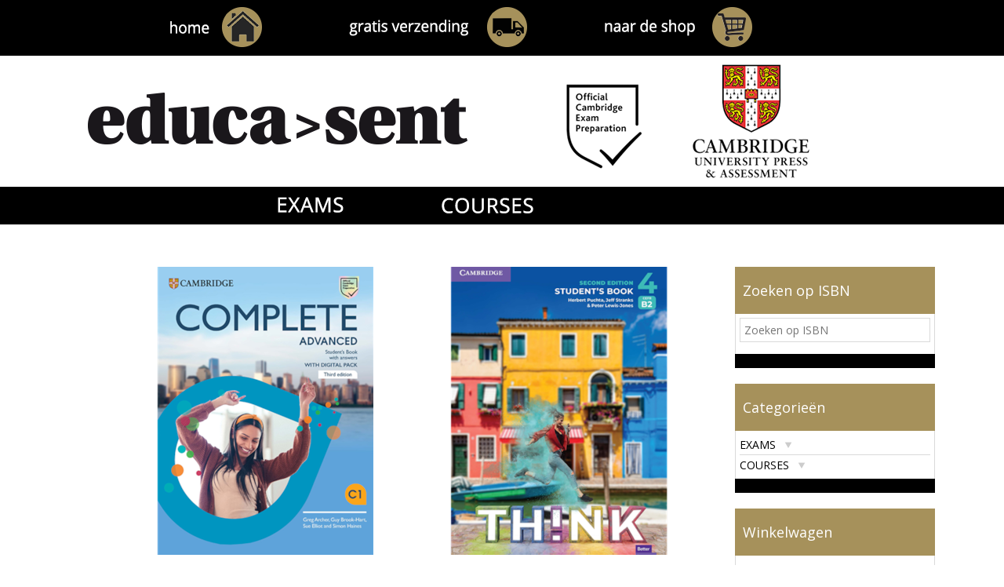

--- FILE ---
content_type: text/html; charset=utf-8
request_url: https://www.educasent.nl/pd-31017-2/product
body_size: 15724
content:
<!DOCTYPE html>
<!-- SoftwareCopyright © 2001-2026 by Ziber (www.ziber.nl) -->
<!-- This site courtesy of WEB12 -->



<html xmlns="http://www.w3.org/1999/xhtml" lang="nl-NL" class="no-js">
<head>
    
    <meta name="google-site-verification" content="vk4CH9sqqtokoP7M5iTBiPnfpojq0zWeJSnW5qklXxY"/>
<meta http-equiv="content-type" content="text/html; charset=UTF-8"/>
<meta name="keywords" content=""/>
<meta name="generator" content="ZIBER"/>
<meta name="description" content="Over Educasent
Sinds 2008 zijn wij leverancier van educatieve materialen, gespecialiseerd op het gebied van English Language Teaching.
Cambridge University Press heeft ons dan ook aangewezen als offici&#235;le distributeur in Nederland.
Zoekt u een titel die u niet aantreft in onze webshop, of wilt u&amp;hellip;"/>
<meta name="ROBOTS" content="INDEX, FOLLOW, NOODP"/>
    <meta name="viewport" content="width=1254" />
    <meta name="msapplication-config" content="/browserconfig.xml" />
    <title>Educasent</title>
    
    <script src="/bundles/site.js?v=GpVVWLtZUE-8-1nkxQyivi7fOcGCsodFj-HOW6MlKRQ1"></script>
<script src="/bundles/common.js?v=aXb9FDEuOrFVlZ4EpcR02zJkUuIJpJLP5M2kgnyWVtE1"></script>

    <script src="/bundles/validation.js?v=xbqr3YocTRZqxF4psr1-HjlKDU97n8C9YFntuxXW5wo1"></script>

    <style>
    .overlay {
        display: none;
        z-index: 10000;
        border: 10px solid #FFFFFF;
    }
    .overlay .close {
        background-image: url('/Assets/Images/close.png');
        position: absolute;
        right: -30px;
        top: -30px;
        cursor: pointer;
        height: 30px;
        width: 30px;
    }
    .overlay iframe { background-color: transparent; display: block;}
    #fancybox-content {
        border-color: #FFFFFF !important;
    }
</style>
<script>
    var Kzn = Kzn || {};
    
    (function () {
        "use strict";
        
        Kzn.Core = Kzn.Core || {};
        
        Kzn.Core.OwnerId = 31017;

        Kzn.Security = Kzn.Security || {};
        Kzn.Security.SecurityString = '';
        
        Kzn.Core.UrlParts = { 
            'News': 'nieuws',
            'Page': 'pagina',
            'Vacancy': '',
            'Photo': '',
            'Realestate': '',
            'BussinessRealestate': '',
            'Agenda': '',
            'Download': 'download',
            'Car': '',
            'Product': 'product',
            'Faq': '',
            'Menu': '',
            'Mailinglist': '',
            'Form': '',
            'Company': 'bedrijven',
            'Poll': '',
            'CV' : ''
        };
    })();
</script><script type='text/javascript'>$(document).on('change', '.accept_privacy', function(){ var $this = $(this);var isChecked = $this.is(':checked');var privacyNr = $this.data('privacy-nr');if (isChecked) { $('.for_privacy_' + privacyNr).removeAttr('disabled');}else {$('.for_privacy_' + privacyNr).attr('disabled', 'disabled');};});</script>
    <link href="/bundles/common.css?v=juVM281tdFIxPijEOO68bnc4vk6_8ROSx8WI6sgzI-Q1" rel="stylesheet"/>

    <link rel="stylesheet" href="/styles/31017/13956/combined.css"/>
    
    

    <style type="text/css">
        body {
            background-image: url('/content/31017/sites/dsg/design13956/layer_53931_a8e4240b4fc24314b44c8acde05cf505.png');background-repeat: no-repeat;z-index: 0;background-position: center top;background-color: #FFFFFF;background-color: rgb(255,255,255);
            z-index: inherit;
        }
        /* Chrome centered background 1px issue */
        @media screen {
            body{ background-position: 49.99999% top !important; }
        }
        #site-wrapper {
            display: block;
            position: relative;
            min-height: 100%;
            height: 100%;
        }
        #section { 
            min-width:789px;margin-top:12px;padding:17px 20px 20px 20px;
        }

        .section-sidebar-wrapper #section{
            margin-bottom: -10000px;
            padding-bottom: 10020px;
        }

        .section-sidebar-wrapper #sideBar {
            margin-bottom: -10000px;
            padding-bottom: 10000px;
        }

        .sidebar-disableable #section {
            width: 789px;
        }        
        .section-wrapper {
            width: 829px;   
            overflow: hidden;
        }
        .sidebar-wrapper {
            width: 275px;
        }
        .section-sidebar-wrapper {
            width: 1104px;
            overflow-y: hidden;
        }
        .section-sidebar-wrapper > div {
            float: left;
        }
        #website.sidebar-left .section-sidebar-wrapper  > div {
             float: right;
        }
        
        
        .sidebar-off #section {
            width: 1084px;
            float: none;
            padding-left: 20px;
            padding-right: 0px;
        }
        #website.sidebar-left.sidebar-off #section {
            width: 1064px;
            float: none;
            padding-left: 20px;
            padding-right: 20px;
        } 
        .sidebar-off #sideBar {
            display: none;
        }
        
        #website {
            position: relative;
            z-index: 10;
            min-height: 100%;
            height: 100%; /* Needed to stick the footer at the bottom */
        }
        .site-width {
            width: 1104px;
        }
        #website, #footer-wrapper, #linkbuilding-wrapper, #disclaimer-wrapper, #copyright {
            margin: 0 auto;
        }
        #website-style {
            position: relative;
            background-repeat: no-repeat;z-index: 10;background-position: left top;top: 0px;
            
        }

        
        #website {
        
            min-height: 100%;
            height: auto !important;
            height: 100%;
            margin: 0 auto -30px;
        }
        #footer, #footer-push {
            min-height: 30px;
        }
        
        #footer {
            position: relative; /* For sticky footer */
        }
        #footer #footer-wrapper {
            -webkit-box-sizing: border-box;
            -moz-box-sizing: border-box;
            box-sizing: border-box;
        }
        #disclaimer-wrapper, #linkbuilding-wrapper {
            text-align: center
        }
        .design-layer {
            display: block;
            width: 100%;
            top: 0;
            bottom: 0;
            position: absolute;
        }

        .design-layer.fixed {
            position: fixed;
            top: 0;
            bottom: 0;
            left: 0;
            right: 0;
        }
        
        .video-or-color-wrapper {
            left: 50%;
            -ms-transform: translate(-50%);
            -webkit-transform: translate(-50%);
            transform: translate(-50%);
            overflow: hidden;
        }

        .video-or-color-wrapper iframe {
            position: absolute;
            top: 50%;
            left: 50%;
            -ms-transform: translate(-50%, -50%);
            -webkit-transform: translate(-50%, -50%);
            transform: translate(-50%, -50%);
            width: 100%;
            height: 100%;
        }

        .video-or-color-wrapper .video-or-color-overlay {
            position: absolute;
            top: 0;
            left: 0;
            right: 0;
            bottom: 0;
        }

        .segmentrow.lock.top {
            position: fixed;
            z-index: 1000;
            top: 0;
        }
        
        .segmentrow.lockfullwidth {
            background-color: ;
            background-image: Url("/content/31017/sites/dsg/design13956/lockrowbackground3785b4b2dc1443549d5c8685daa9a0ae.png");
            background-position: top center;
            background-repeat:no-repeat;
            left: 0;
            margin: 0 auto;
            right: 0;
            width: 100%;
            position: fixed;
            z-index: 1000;
        }
        
        .segmentrow.lock > div, .segmentrow.lockfullwidth > div {
            margin: 0 auto;
        }

        #website-content .headerfullwidth .pos.variablePosition {
            position: fixed;
            left: 0;
            right: 0;
            width: 100%
        }
        #variableHeader .slick-slide, #variableHeader .singleimage {
            background-size: cover;
            background-repeat: no-repeat;
            background-position: center;
            width: 100%;
        }

        #variableHeader .singleimage {
            display: block;
        }

        .headerfullwidth #variableHeader .singleimage {
            min-width: 1104px;
        }

		#cookiewall > div {
			width: 1104px;
		}
    </style>
    <style>.segmentrow, .segmentcol-wrapper  { vertical-align: top; font-size: 0; }.pos { display: inline-block;  position: relative;}.segmentcol-wrapper  > div {display: inline-block; vertical-align: top;}.segmentcol-wrapper .segmentcol > div {display:block;}.pos > div { position: relative; }.pos .segment { display: block; }.pos0, .pos0 .segment { width: 1000px; height: 7px;}.pos0 .segment {background-image: url('/content/31017/sites/dsg/design13956/0.png');background-size: 1000px 7px;}.pos0:hover .segment {background-image: url('/content/31017/sites/dsg/design13956/0_0.png');background-size: 1000px 7px;}
.pos1, .pos1 .segment { width: 125px; height: 64px;}.pos1 .segment {background-image: url('/content/31017/sites/dsg/design13956/1.png');background-size: 125px 64px;}.pos1:hover .segment {background-image: url('/content/31017/sites/dsg/design13956/1_0.png');background-size: 125px 64px;}
.pos2, .pos2 .segment { width: 125px; height: 64px;}.pos2 .segment {background-image: url('/content/31017/sites/dsg/design13956/2.png');background-size: 125px 64px;}.pos2:hover .segment {background-image: url('/content/31017/sites/dsg/design13956/2_0.png');background-size: 125px 64px;}
.pos3, .pos3 .segment { width: 125px; height: 64px;}.pos3 .segment {background-image: url('/content/31017/sites/dsg/design13956/3.png');background-size: 125px 64px;}.pos3:hover .segment {background-image: url('/content/31017/sites/dsg/design13956/3_0.png');background-size: 125px 64px;}
.pos4, .pos4 .segment { width: 125px; height: 64px;}.pos4 .segment {background-image: url('/content/31017/sites/dsg/design13956/4.png');background-size: 125px 64px;}.pos4:hover .segment {background-image: url('/content/31017/sites/dsg/design13956/4_0.png');background-size: 125px 64px;}
.pos5, .pos5 .segment { width: 125px; height: 64px;}.pos5 .segment {background-image: url('/content/31017/sites/dsg/design13956/5.png');background-size: 125px 64px;}.pos5:hover .segment {background-image: url('/content/31017/sites/dsg/design13956/5_0.png');background-size: 125px 64px;}
.pos6, .pos6 .segment { width: 125px; height: 64px;}.pos6 .segment {background-image: url('/content/31017/sites/dsg/design13956/6.png');background-size: 125px 64px;}.pos6:hover .segment {background-image: url('/content/31017/sites/dsg/design13956/6_0.png');background-size: 125px 64px;}
.pos7, .pos7 .segment { width: 125px; height: 64px;}.pos7 .segment {background-image: url('/content/31017/sites/dsg/design13956/7.png');background-size: 125px 64px;}.pos7:hover .segment {background-image: url('/content/31017/sites/dsg/design13956/7_0.png');background-size: 125px 64px;}
.pos8, .pos8 .segment { width: 125px; height: 64px;}.pos8 .segment {background-image: url('/content/31017/sites/dsg/design13956/8.png');background-size: 125px 64px;}.pos8:hover .segment {background-image: url('/content/31017/sites/dsg/design13956/8_0.png');background-size: 125px 64px;}
.pos9, .pos9 .segment { width: 750px; height: 166px;}.pos9 .segment {background-image: url('/content/31017/sites/dsg/design13956/9.png');background-size: 750px 166px;}
.pos10, .pos10 .segment { width: 250px; height: 114px;}.pos10 .segment {background-image: url('/content/31017/sites/dsg/design13956/10.png');background-size: 250px 114px;}
.pos11, .pos11 .segment { width: 250px; height: 52px;}.pos11 .segment {background-image: url('/content/31017/sites/dsg/design13956/11.png');background-size: 250px 52px;}
.pos12, .pos12 .segment { width: 250px; height: 1px;}.pos12 .segment {background-image: url('/content/31017/sites/dsg/design13956/12.png');background-size: 250px 1px;}.pos12:hover .segment {background-image: url('/content/31017/sites/dsg/design13956/12_0.png');background-size: 250px 1px;}
.pos13, .pos13 .segment { width: 125px; height: 47px;}.pos13 .segment {background-image: url('/content/31017/sites/dsg/design13956/13.png');background-size: 125px 47px;}
.pos14, .pos14 .segment { width: 104px; height: 47px;}.pos14 .segment {background-image: url('/content/31017/sites/dsg/design13956/14.png');background-size: 104px 47px;}
.pos15, .pos15 .segment { width: 157px; height: 47px;}.pos15 .segment {background-image: url('/content/31017/sites/dsg/design13956/15.png');background-size: 157px 47px;}.pos15:hover .segment {background-image: url('/content/31017/sites/dsg/design13956/15_0.png');background-size: 157px 47px;}
.pos16, .pos16 .segment { width: 53px; height: 47px;}.pos16 .segment {background-image: url('/content/31017/sites/dsg/design13956/16.png');background-size: 53px 47px;}
.pos17, .pos17 .segment { width: 190px; height: 47px;}.pos17 .segment {background-image: url('/content/31017/sites/dsg/design13956/17.png');background-size: 190px 47px;}.pos17:hover .segment {background-image: url('/content/31017/sites/dsg/design13956/17_0.png');background-size: 190px 47px;}
.pos18, .pos18 .segment { width: 225px; height: 47px;}.pos18 .segment {background-image: url('/content/31017/sites/dsg/design13956/18.png');background-size: 225px 47px;}
.pos19, .pos19 .segment { width: 125px; height: 47px;}.pos19 .segment {background-image: url('/content/31017/sites/dsg/design13956/19.png');background-size: 125px 47px;}
.pos20, .pos20 .segment { width: 125px; height: 47px;}.pos20 .segment {background-image: url('/content/31017/sites/dsg/design13956/20.png');background-size: 125px 47px;}
.pos21, .pos21 .segment { width: 125px; height: 25px;}.pos21 .segment {background-image: url('/content/31017/sites/dsg/design13956/21.png');background-size: 125px 25px;}.pos21:hover .segment {background-image: url('/content/31017/sites/dsg/design13956/21_0.png');background-size: 125px 25px;}
.pos22, .pos22 .segment { width: 125px; height: 25px;}.pos22 .segment {background-image: url('/content/31017/sites/dsg/design13956/22.png');background-size: 125px 25px;}.pos22:hover .segment {background-image: url('/content/31017/sites/dsg/design13956/22_0.png');background-size: 125px 25px;}
.pos23, .pos23 .segment { width: 125px; height: 25px;}.pos23 .segment {background-image: url('/content/31017/sites/dsg/design13956/23.png');background-size: 125px 25px;}.pos23:hover .segment {background-image: url('/content/31017/sites/dsg/design13956/23_0.png');background-size: 125px 25px;}
.pos24, .pos24 .segment { width: 125px; height: 25px;}.pos24 .segment {background-image: url('/content/31017/sites/dsg/design13956/24.png');background-size: 125px 25px;}.pos24:hover .segment {background-image: url('/content/31017/sites/dsg/design13956/24_0.png');background-size: 125px 25px;}
.pos25, .pos25 .segment { width: 125px; height: 25px;}.pos25 .segment {background-image: url('/content/31017/sites/dsg/design13956/25.png');background-size: 125px 25px;}.pos25:hover .segment {background-image: url('/content/31017/sites/dsg/design13956/25_0.png');background-size: 125px 25px;}
.pos26, .pos26 .segment { width: 125px; height: 25px;}.pos26 .segment {background-image: url('/content/31017/sites/dsg/design13956/26.png');background-size: 125px 25px;}.pos26:hover .segment {background-image: url('/content/31017/sites/dsg/design13956/26_0.png');background-size: 125px 25px;}
.pos27, .pos27 .segment { width: 125px; height: 25px;}.pos27 .segment {background-image: url('/content/31017/sites/dsg/design13956/27.png');background-size: 125px 25px;}.pos27:hover .segment {background-image: url('/content/31017/sites/dsg/design13956/27_0.png');background-size: 125px 25px;}
.pos28, .pos28 .segment { width: 125px; height: 25px;}.pos28 .segment {background-image: url('/content/31017/sites/dsg/design13956/28.png');background-size: 125px 25px;}.pos28:hover .segment {background-image: url('/content/31017/sites/dsg/design13956/28_0.png');background-size: 125px 25px;}
</style>
    
<style>

	.menu
	{
	    display: block;
		position: absolute;
		list-style-type: none;
		padding:0;
		z-index: 10;
	}
	.menu li{
		position: relative;
		background-position: top left;
		background-repeat: no-repeat;
	}
	.menu ul {
		left: 100%;
		top: -1px;
		position: absolute;
	}
	.menu li a {
		display: block;
	}
    .menu li a:hover {
        text-decoration: none !important;
    }
	.menu .subMenuOpener{
	    position: absolute;
	    right: 0;
	    top: 0;
		display:block;
        background: transparent;
		background-repeat:no-repeat;
		background-position:right;
	}
    .menu
    {
        list-style-type: none;
        margin: 0pt;
        border-style: solid;
        border-width: 1px;
        border-color: #FFFFFF;
        font-family: 'Open Sans', 'Arial';
        font-size: 17px;
        white-space: nowrap;
    }
    .menu li
    {
        width: 295px;
        opacity: 1.00;
        background: transparent;
        background-repeat: repeat;
        background-color: #A6915B;
        height: 47px;
        text-align: left;
    }
    .menu li + li {
        border-top-width: 1px;
        border-top-style: solid;
        border-top-color: #FFFFFF;
    }
    .menu .subMenuOpener {
        width: 47px;
        height: 47px;
    }
    .menu > li:hover .subMenuOpener, .menu > li:active .subMenuOpener
    {
    }
    .menu > li:hover, .menu > li.active
    {
        opacity: 1;
        background-image: none;
        background-color: #000000;
        height: 47px;
    }
    .menu li .sml
    {
        text-indent: 15px;
        line-height: 47px;
        white-space: nowrap;
        display: block;
        background:transparent;
        color: #FFFFFF;
        font-weight: 400;
        font-style: normal;
        text-decoration: none;
        text-transform: none;
    }
    .menu > li:hover > .sml, .menu > li:active > .sml
    {
        color: #FFFFFF;
        font-weight: 400;
        font-style: normal;
        text-decoration: none;
        text-transform: none;
    }

</style>
<script type="text/javascript">
    (function () {
        Kzn.Core.addFonts(['Open Sans'])

        $(document).ready(function () {
            $('.dropdownmenu').submenus();
            Kzn.Core.initializeOverlays('.dropdownmenu');
        });
    })();
</script>
    
    <script type="text/javascript" src="/scripts/jquery.textfit.js"></script>   
    <link rel="Stylesheet" href="/styles/31017/13956/product.css" />
    <script src="/bundles/products.js?v=u0WGpPh6iBLcbqL_GeOiLln0j5_SnXYxCgmgf_ynlBY1"></script>




    <link href="/Scripts/Plugins/fancybox/jquery.fancybox-1.3.4.css" rel="Stylesheet" type="text/css"/>
    
    
</head>
<body>
    
    

    <div id="site-wrapper" data-template-id="34">
        

        <div id="website" class="site-width   sidebar-disableable">
            <div id="website-content">
                <div id="website-style">
                    
    <div class="segmentrow"><div data-alt-file="/content/31017/sites/dsg/design13956/0_0.png" class="pos pos0"><span class="segment"></span></div></div>
    <div class="segmentrow"><div data-alt-file="/content/31017/sites/dsg/design13956/1_0.png" class="pos pos1"><span class="segment"></span></div><div data-alt-file="/content/31017/sites/dsg/design13956/2_0.png" class="pos pos2"><a href="/pd-31017-2/product"><span class="segment"></span></a></div><div data-alt-file="/content/31017/sites/dsg/design13956/3_0.png" class="pos pos3"><span class="segment"></span></div><div data-alt-file="/content/31017/sites/dsg/design13956/4_0.png" class="pos pos4"><a href="/pg-31017-7-100265/pagina/verzendkostenlevertijd.html"><span class="segment"></span></a></div><div data-alt-file="/content/31017/sites/dsg/design13956/5_0.png" class="pos pos5"><a href="/pg-31017-7-100265/pagina/verzendkostenlevertijd.html"><span class="segment"></span></a></div><div data-alt-file="/content/31017/sites/dsg/design13956/6_0.png" class="pos pos6"><a href="/pd-31017-0/product"><span class="segment"></span></a></div><div data-alt-file="/content/31017/sites/dsg/design13956/7_0.png" class="pos pos7"><a href="/pd-31017-0/product"><span class="segment"></span></a></div><div data-alt-file="/content/31017/sites/dsg/design13956/8_0.png" class="pos pos8"><span class="segment"></span></div></div>
    <div class="segmentcol-wrapper">
        <div data-alt-file="" class="pos pos9 variablePosition"><span class="segment"></span></div>
        <div class="segmentcol">
            <div data-alt-file="" class="pos pos10"><span class="segment"></span></div>
            <div data-alt-file="" class="pos pos11"><span class="segment"></span></div>
            <div data-alt-file="/content/31017/sites/dsg/design13956/12_0.png" class="pos pos12"><span class="segment"></span></div>
            
        </div>
    </div>
    <div class="segmentrow lockfullwidth"><div style="width:1104px"><div data-alt-file="" class="pos pos13"><span class="segment"></span></div><div data-alt-file="" class="pos pos14"><span class="segment"></span></div><div data-alt-file="/content/31017/sites/dsg/design13956/15_0.png" class="pos pos15 dropdownmenu smbottom"><span class="segment"></span><ul id="menu_10703" class="menu depth0" style="display:none"><li><span class="sml">YOUNG LEARNERS</span><ul class="menu depth1"><li><a href="https://www.educasent.nl/pd-31017-1-15509/product/young_learners__fun_skills" class="sml">Fun Skills</a></li><li><a href="https://www.educasent.nl/pd-31017-1-15510/product/young_learners__storyfun" class="sml">Storyfun</a></li><li><a href="https://www.educasent.nl/pd-31017-1-15519/product/young_learners___fun_for" class="sml">Fun for</a></li><li><a href="https://www.educasent.nl/pd-31017-1-15520/product/young_learners__practice_tests" target="_blank" class="sml">Practice tests</a></li></ul></li><li><span class="sml">PREPARE 2ND EDITION</span><ul class="menu depth1"><li><a href="https://www.educasent.nl/pd-31017-1-15486/product/prepare__level_1_2020" class="sml">Level 1 </a></li><li><a href="https://www.educasent.nl/pd-31017-1-15487/product/prepare__level_2_2020" class="sml">Level 2 </a></li><li><a href="https://www.educasent.nl/pd-31017-1-15488/product/prepare__level_3_2020" class="sml">Level 3 </a></li><li><a href="https://www.educasent.nl/pd-31017-1-15489/product/prepare__level_4_2020" class="sml">Level 4 </a></li><li><a href="https://www.educasent.nl/pd-31017-1-15490/product/prepare__level_5_2020" class="sml">Level 5 </a></li><li><a href="https://www.educasent.nl/pd-31017-1-15491/product/prepare__level_6_2020" class="sml">Level 6 </a></li><li><a href="https://www.educasent.nl/pd-31017-1-15664/product/prepare__level_7_2020" class="sml">Level 7 </a></li><li><a href="https://www.educasent.nl/pd-31017-1-16225/product/prepare__level_8" class="sml">Level 8</a></li><li><a href="https://www.educasent.nl/pd-31017-1-16226/product/prepare__level_9" class="sml">Level 9</a></li></ul></li><li><span class="sml">A2 KEY</span><ul class="menu depth1"><li><a href="https://www.educasent.nl/pd-31017-1-15236/product/ket__compact_key_for_schools_2020" class="sml">Compact Key fS 2nd Ed.</a></li><li><a href="https://www.educasent.nl/pd-31017-1-15237/product/ket__complete_key_for_schools_2020" class="sml">Complete Key fS 2nd Ed.</a></li><li><a href="https://www.educasent.nl/pd-31017-1-15395/product/ket__open_world_key" target="_blank" class="sml">Open World A2 Key 1st Ed.</a></li><li><a href="/pd-31017-1-13171/product/ket__practice_tests" class="sml">Practice tests</a></li><li><a href="/pd-31017-1-13172/product/ket__supplementary_material" class="sml">Supplementary material</a></li></ul></li><li><span class="sml">B1 PRELIMINARY</span><ul class="menu depth1"><li><a href="https://www.educasent.nl/pd-31017-1-15239/product/pet__compact_preliminary_fs_2020" class="sml">Compact Preliminary fS 2nd Ed.</a></li><li><a href="https://www.educasent.nl/pd-31017-1-15240/product/pet__complete_preliminary_fs_2020" class="sml">Complete Preliminary fS 1st Ed.</a></li><li><a href="https://www.educasent.nl/pd-31017-1-15319/product/pet__complete_preliminary_2020" class="sml">Complete Preliminary 2nd Ed.</a></li><li><a href="https://www.educasent.nl/pd-31017-1-15318/product/pet__open_world_preliminary" class="sml">Open World B1 Preliminary 1st Ed.</a></li><li><a href="/pd-31017-1-13190/product/pet__practice_tests" class="sml">Practice tests</a></li><li><a href="/pd-31017-1-13191/product/pet__supplementary_material" class="sml">Supplementary material</a></li></ul></li><li><span class="sml">B2 FIRST</span><ul class="menu depth1"><li><a href="https://www.educasent.nl/pd-31017-1-16311/product/fce__compact_first_fs_3rd_ed" class="sml">Compact First fS 3rd Ed.</a></li><li><a href="https://www.educasent.nl/pd-31017-1-15997/product/fce_compact_first_3rd_ed" class="sml">Compact First 3rd Ed.</a></li><li><a href="https://www.educasent.nl/pd-31017-1-15324/product/fce__complete_first_for_schools_2nd_ed" class="sml">Complete First fS 2nd Ed.</a></li><li><a href="https://www.educasent.nl/pd-31017-1-15999/product/fce__complete_first_3rd_ed" class="sml">Complete First 3rd Ed.</a></li><li><a href="https://www.educasent.nl/pd-31017-1-15333/product/fce__open_world_first" class="sml">Open World B2 First 1st Ed.</a></li><li><a href="/pd-31017-1-13198/product/fce__practice_tests" class="sml">Practice tests</a></li><li><a href="/pd-31017-1-13199/product/fce__supplementary_material" class="sml">Supplementary material</a></li></ul></li><li><span class="sml">C1 ADVANCED</span><ul class="menu depth1"><li><a href="https://www.educasent.nl/pd-31017-1-16371/product/cae__compact_advanced_2nd_ed" class="sml">Compact Advanced 2nd Ed.</a></li><li><a href="https://www.educasent.nl/pd-31017-1-16312/product/cae__complete_advanced_3rd_ed" class="sml">Complete Advanced 3rd Ed.</a></li><li><a href="https://www.educasent.nl/pd-31017-1-15942/product/cae__open_world_advanced" class="sml">Open World C1  Advanced 1st Ed.</a></li><li><a href="/pd-31017-1-13203/product/cae__practice_tests" class="sml">Practice tests</a></li><li><a href="/pd-31017-1-13204/product/cae__supplementary_material" class="sml">Supplementary material</a></li></ul></li><li><span class="sml">C2 PROFICIENCY</span><ul class="menu depth1"><li><a href="/pd-31017-1-13205/product/cpe__objective_proficiency" class="sml">Objective Proficiency 2nd Ed.</a></li><li><a href="/pd-31017-1-13263/product/cpe__practice_tests" class="sml">Practice tests</a></li><li><a href="/pd-31017-1-13206/product/cpe__supplementary_material" class="sml">Supplementary material</a></li></ul></li><li><span class="sml">IELTS</span><ul class="menu depth1"><li><a href="http://www.educasent.nl/pd-31017-1-13443/product/complete_ielts" class="sml">Complete IELTS</a></li><li><a href="http://www.educasent.nl/pd-31017-1-14650/product/ielts__mindset_for_ielts" class="sml">Mindset for IELTS</a></li><li><a href="http://www.educasent.nl/pd-31017-1-13447/product/ielts__practice_tests" class="sml">Practice tests</a></li><li><a href="http://www.educasent.nl/pd-31017-1-13448/product/ielts__supplementary_material" class="sml">Supplementary material</a></li></ul></li></ul></div><div data-alt-file="" class="pos pos16"><span class="segment"></span></div><div data-alt-file="/content/31017/sites/dsg/design13956/17_0.png" class="pos pos17 dropdownmenu smbottom"><span class="segment"></span><ul id="menu_10705" class="menu depth0" style="display:none"><li><span class="sml">SHINING LIGHTS</span><ul class="menu depth1"><li><a href="https://www.educasent.nl/pd-31017-1-16464/product/shining_lights_starter" target="_blank" class="sml">Starter</a></li><li><a href="https://www.educasent.nl/pd-31017-1-16465/product/shining_lights_level_1" class="sml">Level 1</a></li><li><a href="https://www.educasent.nl/pd-31017-1-16466/product/shining_lights_level_2" target="_blank" class="sml">Level 2</a></li><li><a href="https://www.educasent.nl/pd-31017-1-16467/product/shining_lights_level_3" target="_blank" class="sml">Level 3</a></li><li><a href="https://www.educasent.nl/pd-31017-1-16468/product/shining_lights_level_4" target="_blank" class="sml">Level 4</a></li><li><a href="https://www.educasent.nl/pd-31017-1-16469/product/shining_lights__level_5" class="sml">Level 5</a></li></ul></li><li><span class="sml">OWN IT!</span><ul class="menu depth1"><li><a href="https://www.educasent.nl/pd-31017-1-15499/product/own_it___level_1" class="sml">Level 1</a></li><li><a href="https://www.educasent.nl/pd-31017-1-15500/product/own_it__level_2" class="sml">Level 2</a></li><li><a href="https://www.educasent.nl/pd-31017-1-15501/product/own_it__level_3" class="sml">Level 3</a></li><li><a href="https://www.educasent.nl/pd-31017-1-15502/product/own_it__level_4" class="sml">Level 4</a></li></ul></li><li><span class="sml">EYES OPEN</span><ul class="menu depth1"><li><a href="/pd-31017-1-13176/product/eyes_open__level_1" class="sml">Level 1</a></li><li><a href="/pd-31017-1-13177/product/eyes_open__level_2" class="sml">Level 2</a></li><li><a href="/pd-31017-1-13178/product/eyes_open__level_3" class="sml">Level 3</a></li><li><a href="/pd-31017-1-13179/product/eyes_open__level_4" class="sml">Level 4</a></li></ul></li><li><span class="sml">THINK 2ND EDITION</span><ul class="menu depth1"><li><a href="https://www.educasent.nl/pd-31017-1-16199/product/think_2nd_edition__starter" class="sml">Starter</a></li><li><a href="https://www.educasent.nl/pd-31017-1-16200/product/think_2nd_edition__level_1" class="sml">Level 1</a></li><li><a href="https://www.educasent.nl/pd-31017-1-16201/product/think_2nd_edition__level_2" class="sml">Level 2</a></li><li><a href="https://www.educasent.nl/pd-31017-1-16202/product/think_2nd_edition__level_3" class="sml">Level 3</a></li><li><a href="https://www.educasent.nl/pd-31017-1-16203/product/think_2nd_edition__level_4" class="sml">Level 4</a></li><li><a href="https://www.educasent.nl/pd-31017-1-16205/product/think_2nd_edition__level_5" class="sml">Level 5</a></li></ul></li><li><span class="sml">EVOLVE</span><ul class="menu depth1"><li><a href="https://www.educasent.nl/pd-31017-1-16009/product/evolve__level_1" class="sml">Level 1</a></li><li><a href="https://www.educasent.nl/pd-31017-1-16010/product/evolve__level_2" class="sml">Level 2</a></li><li><a href="https://www.educasent.nl/pd-31017-1-16011/product/evolve__level_3" class="sml">Level 3</a></li><li><a href="https://www.educasent.nl/pd-31017-1-16012/product/evolve__level_4" class="sml">Level 4</a></li><li><a href="https://www.educasent.nl/pd-31017-1-16013/product/evolve__level_5" class="sml">Level 5</a></li><li><a href="https://www.educasent.nl/pd-31017-1-16014/product/evolve__level_6" class="sml">Level 6</a></li></ul></li><li><span class="sml">EMPOWER 2ND EDITION</span><ul class="menu depth1"><li><a href="https://www.educasent.nl/pd-31017-1-16210/product/empower_2nd_edition__beginner" class="sml">Starter / A1</a></li><li><a href="https://www.educasent.nl/pd-31017-1-16211/product/empower_2nd_edition__elementary" class="sml">Elementary / A2</a></li><li><a href="https://www.educasent.nl/pd-31017-1-16213/product/empower_2nd_edition__pre-int" class="sml">Pre-intermediate / B1</a></li><li><a href="https://www.educasent.nl/pd-31017-1-16214/product/empower_2nd_edition__intermediate" class="sml">Intermediate / B1+</a></li><li><a href="https://www.educasent.nl/pd-31017-1-16215/product/empower_2nd_edition__upper_intermediate" class="sml">Upper-intermediate / B2</a></li><li><a href="https://www.educasent.nl/pd-31017-1-16216/product/empower_2nd_edition__advanced" class="sml">Advanced / C1</a></li></ul></li><li><span class="sml">UNLOCK</span><ul class="menu depth1"><li><a href="https://www.educasent.nl/pd-31017-1-16055/product/unlock__level_1" class="sml">Level 1</a></li><li><a href="https://www.educasent.nl/pd-31017-1-16056/product/unlock__level_2" class="sml">Level 2</a></li><li><a href="https://www.educasent.nl/pd-31017-1-16057/product/unlock__level_3" class="sml">Level 3</a></li><li><a href="https://www.educasent.nl/pd-31017-1-16058/product/unlock__level_4" class="sml">Level 4</a></li><li><a href="https://www.educasent.nl/pd-31017-1-16059/product/unlock__level_5" class="sml">Level 5</a></li></ul></li><li><span class="sml">SUPPLEMENTARY MATERIAL</span><ul class="menu depth1"><li><a href="/pd-31017-1-13363/product/grammar" class="sml">Grammar</a></li><li><a href="/pd-31017-1-13364/product/vocabulary" class="sml">Vocabulary</a></li><li><a href="/pd-31017-1-13387/product/pronunciation" class="sml">Pronunciation</a></li></ul></li></ul></div><div data-alt-file="" class="pos pos18"><span class="segment"></span></div><div data-alt-file="" class="pos pos19"><span class="segment"></span></div><div data-alt-file="" class="pos pos20"><span class="segment"></span></div></div></div><div class="lockpseudo" style="width:1104px;height:47px"></div>
    <div class="section-sidebar-wrapper">
        <div id="section" class="section">
                
    <script type="text/javascript">

        $(document).ready(function () {
        
            $('.element1 > span').fadeTo(0, 0.9);      
            $('.element1 > h3').textfit();
        
            $('.element2 > span').fadeTo(0, 0.9);      
            $('.element2 > h3').textfit();
        
            $('.element3 > span').fadeTo(0, 0.7);      
            $('.element3 > h3').textfit();
        
            $('.element4 > span').fadeTo(0, 0.7);      
            $('.element4 > h3').textfit();
        ProductModule.setUrls({
'filters': '/Products/Product/Category/31017','addProduct': '/Shop/ShoppingCart/AddProduct/31017','addProductSku': '/Shop/ShoppingCart/AddProductSku/31017?sidebarType=Panels','shoppingCartOverview': '/shop-31017/order/checkout','removeShoppingCartItem': '/Shop/ShoppingCart/RemoveItem/31017?sidebarType=Panels','variantsSelection': '/Products/ProductDetails/VariantsSelection/31017','variantsSelectionOverlay': '/Products/ProductDetails/VariantsSelectionOverlay/31017','shoppingCart': '/Shop/ShoppingCart/Index/31017?sidebarType=Panels'});

            Sidebar.loadElement('/Products/ProductSidebar/Panels/31017', '#product-placeholder', function () {
                ProductModule.Shop.init();
            });
        });
    </script>
    <style type="text/css">  
        #product-content 
        {
            overflow:hidden;
        }
        #product-content a:hover
        {
            text-decoration:none;
        }
        .hidePanel
        {
            display:none;
        }     
        .partRight
        {
            float:right;
        }
        .partLeft
        {
            float:left;
        }
        .template01 .partRight, .template02 .partLeft, .template03 .partLeft, .template03 .partRight
        {            
            width:369px;            
            height:369px;    
        }       

        .template01 .partLeft, .template02 .partRight
        {            
            width:369px;
            height:369px;
            position:relative;
            
        }
        .template04 .partLeft, .template04 .partRight
        {
            width:369px;
            height:159px;            
        }
        .template05 .partLeft
        {
            width:789px;
            height:369px;            
        }
    
        .element1
        {             
            padding:0px;
            border:1px solid transparent;  
            position:absolute;
            background-color:;
            
            width:157px;
            height:157px;
            text-decoration:none;
            text-align:Center;
            vertical-align:middle;
        }
        .element1 > img
        {
            left:0px;
            top:0px;
            position:absolute;
            z-index:1;
            display:block;            
        }        
        .element1 > span, .element1 > h3
        {
            left:0px;
            top:125px;
            width:147px;
            height:32px;
            position:absolute;
            overflow:hidden;
            margin:0pt !important;
            padding:0pt 5px !important;
        }        
        .element1 > span
        {           
            z-index:2;           
            background-color:;
        }        
        .element1 > h3
        {  
            display:block;           
            z-index:3;            
            color:transparent;                      
            line-height:32px !important;
        }
    
        .element2
        {             
            padding:0px;
            border:1px solid transparent;  
            position:absolute;
            background-color:;
            
            width:367px;
            height:367px;
            text-decoration:none;
            text-align:Center;
            vertical-align:middle;
        }
        .element2 > img
        {
            left:0px;
            top:0px;
            position:absolute;
            z-index:1;
            display:block;            
        }        
        .element2 > span, .element2 > h3
        {
            left:0px;
            top:330px;
            width:357px;
            height:37px;
            position:absolute;
            overflow:hidden;
            margin:0pt !important;
            padding:0pt 5px !important;
        }        
        .element2 > span
        {           
            z-index:2;           
            background-color:rgba(166, 145, 91, 0);
        }        
        .element2 > h3
        {  
            display:block;           
            z-index:3;            
            color:rgba(255, 255, 255, 0);                      
            line-height:37px !important;
        }
    
        .element3
        {             
            padding:0px;
            border:1px solid rgba(0, 0, 0, 0.15);  
            position:absolute;
            background-color:;
            
            width:367px;
            height:157px;
            text-decoration:none;
            text-align:Center;
            vertical-align:middle;
        }
        .element3 > img
        {
            left:0px;
            top:0px;
            position:absolute;
            z-index:1;
            display:block;            
        }        
        .element3 > span, .element3 > h3
        {
            left:0px;
            top:125px;
            width:357px;
            height:32px;
            position:absolute;
            overflow:hidden;
            margin:0pt !important;
            padding:0pt 5px !important;
        }        
        .element3 > span
        {           
            z-index:2;           
            background-color:;
        }        
        .element3 > h3
        {  
            display:block;           
            z-index:3;            
            color:transparent;                      
            line-height:32px !important;
        }
    
        .element4
        {             
            padding:0px;
            border:1px solid transparent;  
            position:absolute;
            background-color:;
            
            width:787px;
            height:367px;
            text-decoration:none;
            text-align:Center;
            vertical-align:middle;
        }
        .element4 > img
        {
            left:0px;
            top:0px;
            position:absolute;
            z-index:1;
            display:block;            
        }        
        .element4 > span, .element4 > h3
        {
            left:0px;
            top:330px;
            width:777px;
            height:37px;
            position:absolute;
            overflow:hidden;
            margin:0pt !important;
            padding:0pt 5px !important;
        }        
        .element4 > span
        {           
            z-index:2;           
            background-color:;
        }        
        .element4 > h3
        {  
            display:block;           
            z-index:3;            
            color:transparent;                      
            line-height:37px !important;
        }
    
        .leftTop
        {
            left:0pt;
            top:0pt;
        }
        .leftBottom
        {
            left:0pt;
            bottom:0pt;            
        }
        .rightTop
        {
            right:0pt;
            top:0pt;
        }
        .rightBottom
        {
            right:0pt;
            bottom:0pt;            
        }                
        .rightMargin
        {
            margin-right:25px;
        }
        .leftMargin
        {
            margin-left:25px;
        }        
        .bottomMargin
        {
            margin-bottom:25px;
        }
        .topMargin
        {
            margin-top:25px;
        }        
    </style>

<div id='product-content'>
    

<div class='template03'>
    <div class='partLeft rightMargin bottomMargin topMargin'>
        <a class='element2 ' href='/pd-31017-1-13142/product/exams '>
            <img src="/content/pd-31017-5-13142/exams.png?width=367&height=367&scale=both&crop=auto"/>
            <span></span>
            <h3>EXAMS</h3>
        </a>
    </div>
    <div class='partRight leftMargin bottomMargin topMargin'>                                
        <a class='element2 ' href='/pd-31017-1-13143/product/courses'>
            <img src="/content/pd-31017-5-13143/courses.png?width=367&height=367&scale=both&crop=auto"/>
            <span></span>
            <h3>COURSES</h3>
        </a>                        
    </div>                        
</div>

<div class='template04'>
    <div class='partLeft rightMargin bottomMargin topMargin'>
        <a class='element3 hidePanel' href='/pd-31017-1-0/product/empty'>
            
            <span></span>
            <h3></h3>
        </a>
    </div>
    <div class='partRight leftMargin bottomMargin topMargin'>                                
        <a class='element3 hidePanel' href=''>
            
            <span></span>
            <h3></h3>
        </a>                        
    </div>                        
</div>
</div>

        </div>
        
        <div id="sideBar">
            
            <div id="sideBarContent">
                
    <div id="product-placeholder"></div>

            </div>
            
        </div>
        
    </div>
    <div class="segmentrow">
        <div data-alt-file="/content/31017/sites/dsg/design13956/21_0.png" class="pos pos21"><span class="segment"></span></div>
        <div data-alt-file="/content/31017/sites/dsg/design13956/22_0.png" class="pos pos22"><span class="segment"></span></div>
        <div data-alt-file="/content/31017/sites/dsg/design13956/23_0.png" class="pos pos23"><span class="segment"></span></div>
        <div data-alt-file="/content/31017/sites/dsg/design13956/24_0.png" class="pos pos24"><span class="segment"></span></div>
        <div data-alt-file="/content/31017/sites/dsg/design13956/25_0.png" class="pos pos25"><span class="segment"></span></div>
        <div data-alt-file="/content/31017/sites/dsg/design13956/26_0.png" class="pos pos26"><span class="segment"></span></div>
        <div data-alt-file="/content/31017/sites/dsg/design13956/27_0.png" class="pos pos27"><span class="segment"></span></div>
        <div data-alt-file="/content/31017/sites/dsg/design13956/28_0.png" class="pos pos28"><span class="segment"></span></div>
        
    </div>

                </div>
                <div id="footer-push"></div>
            </div>
            
        </div>

        

<div id="footer" class="section  " style="background-image: url(&#39;/content/31017/sites/dsg/design13956/layer_53930_76a4c54780bc4bd1b8167eedec85ab8c.png&#39;);background-repeat: repeat;z-index: 11;background-position: center top;margin-top: 0px;">
<div id="footer-wrapper"><div id="footer-content" class="section site-width" style="margin:0pt auto;padding:40px 20px 20px 20px"><table class="section page-layout "><tr><td width='33.33333%' style='padding-right:16px;'><h3>Contact</h3><p>Educasent<br>Berkenweg 8<br>1741 VA SCHAGEN</p><p>&nbsp;</p><p><a href="tel:0224-219051"  title='0224-219051'>0224-219051</a>/&nbsp;<a href="tel:06-13423255"  title='06-13423255'>06-13423255</a><br><a href="mailto:info@educasent.nl"  title='info@educasent.nl'>info@educasent.nl</a></p><p>&nbsp;</p><p>KvK 59584106</p><p>BTW NL853556015B01</p><p>IBAN NL31RABO0141039728</p><p>&nbsp;</p></td><td width='33.33333%' style='padding-left:9px; padding-right:9px;'><h3>Informatie</h3><p><a href="/pg-31017-7-100264/pagina/over_educasent.html"  title='Over Educasent'>Over Educasent</a></p><p><a href="/pg-31017-7-100265/pagina/verzendkostenlevertijd.html"  title='Verzendkosten en levertijd'>Verzendkosten en levertijd</a></p><p><a href="/pg-31017-7-100266/pagina/leveringsvoorwaarden.html"  title='Leveringsvoorwaarden'>Leveringsvoorwaarden</a></p><p><a href="/nw-31017-1/nieuws"  title='Nieuws'>Nieuws</a></p></td><td width='33.33333%' style='padding-left:16px;'><h3>Naar de shop<br><a href="/pd-31017-0/product"  title=''><img src='/content/31017/pages/clnt/1_org.png' ></a></h3><h3>Laat een bericht achter</h3><p><div class="cw_reaction" id="reaction_1" data-posturl='/createsite/basis/reactiepop.asp?b_id=31017&sourceB_id=31017&type=small&ajaxrequest=true'  ><form name="rfForm_1" id="rfForm_1" method="post"><input type="text" name="name1" class="required section-s rffield input" value="" placeholder="Naam" /><input type='text' name="name2" size='50' value=''/><input type="email" name="email1" class="required section-s rffield input email" value="" placeholder="E-mail"/><textarea name="react" class="required section-s rffield input" placeholder="Reactie"></textarea><div class='privacy-wrapper input-like' ><input type='checkbox' value='1' class='accept_privacy' autocomplete='off' data-privacy-nr='0' id='accept_privacy_0' name='accept_privacy_0' ><label for='accept_privacy_0' class='checkbox-label'>Ik geef toestemming dat <b>Educasent</b> mijn gegevens verwerkt.</label><input type='hidden' name='privacynr' value='0'></div><input type='submit' class='sendform section-s button-component for_privacy_0' disabled='disabled' value='verstuur'></form></div></p></td></tr></table></div></div>
    <!--Donut#[base64]#-->
<div id="disclaimer-wrapper">
    <div id="disclaimer-content" class="site-width" style="padding-left: 20px;  padding-right: 20px;">Copyright 2026 - Educasent</div>
</div>
<div id="linkbuilding-wrapper">
    <div id="linkbuilding-content" class="site-width" style="padding-left: 20px; padding-right: 20px;">
        <a href="https://gnap.ziber.eu" target="_blank" rel="nofollow">Inloggen</a>
        
        
                | Design by Codesign
            
    </div>
</div><!--EndDonut-->
</div>
    </div>
	
    
    <div class="overlay" id="overlay">
        <div id="overlayWrapper" class="overlayWrapper section"></div>
    </div>
    
    
    


    
    <script type="text/javascript">
        (function () {
            var startTop = $(window).scrollTop();
            window.scrollTo(0, 0);
            
            Kzn.Core.addFonts(['Open Sans','']);

            function resizeLayers() {
                setTimeout(function () {
                    var $layers = $('.design-layer'),
                        $website = $('#website'),
                    siteHeight = $website.outerHeight();

                    $layers.css('height', siteHeight);
                }, 0);
            }
            //we could resize all the layers every x milliseconds, but that puts a lot of strain on the browser.
            $(window).load(function() {
                resizeLayers();
                fixFooterPush();
            });
            
            $(window).resize(resizeLayers);

            function fixFooterPush() {
                var footerHeight = $('#footer').outerHeight();
                var offset = $('#website-style').offset().top; //include the top margin if given

                $('#footer-push').css('height', footerHeight + offset);
                $('#website').css('margin-bottom', footerHeight * -1);
			}

            //sticky footer fix
            //we don't know the footer height up front, so fix it if it is loaded
            $(document).ready(function () {
                resizeLayers();
				fixFooterPush();

	            setPaddingForCookieWall();

                if (window.location.hash.length > 0) {
                    scrollTo(window.location.hash.replace('!', ''));
                } else {
                    window.scrollTo(0, startTop);
                };
                $('a[href^="#"]').on('click', function (e) {
                    if (!$(this).hasClass('noscroll')) {
                        e.preventDefault();
                        scrollTo(this.hash.replace('!', ''));
                    }
                });
			});

			function setPaddingForCookieWall() {
				var hasSideBar = true;

				if (hasSideBar) {
					if ($(".sidebar-left").length > 0) {
						$("#cookiewall .cookiewall-wrapper").css("padding-left", 20 + "px");
						$("#cookiewall .cookiewall-wrapper").css("padding-right", 20 + "px");
					} else {
						$("#cookiewall .cookiewall-wrapper").css("padding-left", 20 + "px");
						$("#cookiewall .cookiewall-wrapper").css("padding-right", 20 + "px");
					}

				}
			}

            var scrollTo = function (hash) {
                if (/^#[^&\?=]+$/.exec(hash)) {
                    var $target = $(hash);
                    if (!$target[0]) {
                        $target = $('a[name=' + hash.replace('#', '') + ']');
                    }
                    if ($target[0]) {
                        var lockedButtonRow = $(".segmentrow.lockfullwidth, .segmentrow.lock");
                        var topOffset = $target.offset().top;

                        if (lockedButtonRow.length) {
                            topOffset -= lockedButtonRow.outerHeight();
                        }
                        
                        $('html, body').stop().animate({
                            'scrollTop': topOffset
                        }, 1200, 'easeOutCubic', function () {
                            window.location.hash = hash.replace('#', '#!');
                        });
                    }
                }
            };

            $(window).on('hashchange', function () {
                scrollTo(window.location.hash.replace('!', ''));
			});

            var $fixedfw = [];
            var $fixed = [];
            if ($(".segmentrow.top").length==0) {
                $fixedfw = $(".segmentrow.lockfullwidth");
                $fixed = $(".segmentrow.lock");
            }

            var $header = $(".headerfullwidth .variablePosition");
            var $layers = $('.design-layer[data-parallax=True]');
            var isMob = isMobile();
            if (($layers.length && !isMob) || $fixedfw.length || $fixed.length || $header.length) {
                var htop = $header.length ? $header.offset().top : 0;
                var fwtop = $fixedfw.length ? $fixedfw.offset().top : 0;
                var top = $fixed.length ? $fixed.offset().top : 0;
                var $window = $(window);
                $window.scroll(function (e) {
                    var scrollTop = $window.scrollTop();
                    if ($fixedfw.length) {
                        var newTop = fwtop - scrollTop;
                        
                        if (newTop < 0) {
                            newTop = 0;
                        };
                        $fixedfw.css('top', newTop);
                    }
                    if ($fixed.length) {
                        var pos = top - scrollTop;
                        if (pos <= 0) {
                            if (!$fixed.hasClass("top")) {
                                $fixed.addClass("top");
                                $('.lockpseudo').show();
                            }
                        } else {
                            if ($fixed.hasClass("top")) {
                                $fixed.removeClass("top");
                                $('.lockpseudo').hide();
                            }
                        }
                    }
                    if ($header.length) {
                        var newhTop = htop - scrollTop;
                        $header.css('top', newhTop);
                    };
                    // Do not recalculate parallax elements if the client is mobile
                    if ($layers.length && !isMob) {
                        var j = $layers.length;

                        $layers.each(function(i, item) {
                            var $bgobj = $(item),
                                speed = j--,
                                yPos = -(scrollTop / speed);

                            $bgobj.css({
                                '-webkit-transform': 'translateY( ' + yPos + 'px)',
                                '-moz-transform': 'translateY( ' + yPos + 'px)',
                                'transform': 'translateY( ' + yPos + 'px)'
                            });
                        });
                    };
                });
            }
        })();
    </script>

    <script src='https://www.google.com/recaptcha/api.js?render=6LdwGYAUAAAAAG-lk_Hz0Q2Q89eideWzhvcO7BVd'></script><script type='text/javascript'>$(document).ready(function(){$('.cw_reaction form').each(function() { var $form = $(this);Kzn.Core.addRecaptcha($form.attr('id'), 'reaction_frm');$form.validate({rules : {'react' : {required: true},'name1' : {required : true, maxlength: '50'},'email1' : {required: true, email: true}},errorPlacement: $.noop});var $reaction = $form.parents('.cw_reaction');$reaction.css('overflow', 'hidden');$reaction.css('min-height', $reaction.outerHeight());$form.submit(function(e){e.preventDefault();if ($form.valid() && !$form.hasClass('lock')){$form.addClass('lock');/* track the event to GA */Kzn.Analytics.pushOp(['event', 'Formulier', 'Ingevuld', 'Basis reactie', 0]);$.post($reaction.data('posturl'),$form.serialize()).success(function(result){$reaction.html(result);}).error(function(){$('.rffield', $reaction).addClass('error');$form.removeClass('lock');})}});});});</script>
    
<script type="text/javascript">
            
            (function (i, s, o, g, r, a, m) {
                i['GoogleAnalyticsObject'] = r; i[r] = i[r] || function () {
                    (i[r].q = i[r].q || []).push(arguments);
                }, i[r].l = 1 * new Date(); a = s.createElement(o),
                    m = s.getElementsByTagName(o)[0]; a.async = 1; a.src = g;
                m.parentNode.insertBefore(a, m);
            })(window, document, 'script', 'https://www.google-analytics.com/analytics.js', 'ga');

        ga('create', 'UA-73894843-1', 'auto', {'siteSpeedSampleRate':100});
        ga('set', 'anonymizeIp', true);
        ga('send', 'pageview');
        Kzn.Analytics.addAllOps();
                

                
        (function () {
            $.getScript(document.location.protocol + '//' + document.location.host + '/zaTracker/za.js', function (script) {
                try {
                    ZiberTracker.getTracker(document.location.protocol + '//' + document.location.host + '/zaTracker/track').trackPageView();
                } catch (e) {
                    if (typeof (console) !== 'undefined') {
                        console.error(e);
                    }
                }
            });
        })();
                
</script>




    
    <script src="/Scripts/Plugins/fancybox/jquery.fancybox-1.3.4.js" type="text/javascript"></script>
    <script>
    (function() {
        $.fn.photoStyle.defaults.type = 'fancybox';
        $.fn.photoStyle.defaults.useAnimation = true;
        $.fn.photoStyle.defaults.showOverlay = false;
        $.fn.photoStyle.defaults.overlayColor = '#000000';
        $.fn.photoStyle.defaults.overlayOpacity= '0.5';
        $.fn.photoStyle.defaults.padding= '10';
        $.fn.photoStyle.defaults.paddingColor= '#FFFFFF';
        $.fn.photoStyle.defaults.useGalleryIfAvailable = true;
        
        //setup jquery tools overlay
        if ($.tools.overlay) {
            $.tools.overlay.conf.mask = {
                color: $.fn.photoStyle.defaults.overlayColor,
                loadSpeed: 200,
                opacity: $.fn.photoStyle.defaults.overlayOpacity
            };
        }
    })();

    $(document).ready(function() {
        Kzn.Core.initializeOverlays('body');
    });
</script>

</body>
</html>


--- FILE ---
content_type: text/html; charset=utf-8
request_url: https://www.educasent.nl/Products/ProductSidebar/Panels/31017?_=1768912358206
body_size: 3948
content:
<div class="sbElementWrapper"><div class="sbHeader"><table><tr><td><img src="/content/31017/sites/dsg/design13956/sidebar_leftheaderimage.png" alt=""/></td><td  style="background-image: url('/content/31017/sites/dsg/design13956/sidebar_backgroundheaderimage.png'); width: 100%;" class='title'><h2>Zoeken op ISBN</h2></td><td><img src="/content/31017/sites/dsg/design13956/sidebar_rightheaderimage.png" alt=""/></td></tr></table></div><div class="sbElement"><div class="sbBody paddingleftright">
<div>
    <form action="/pd-31017-3/product" method='get' autocomplete="off">
        <input type="search" name="Keyword" id="Keyword" class="watermark photoborder" placeholder="Zoeken op ISBN" size="25" autocomplete="off" />
    </form>
</div>
<script type="text/javascript">
    $('#Keyword.watermark').watermark();
</script>
</div></div><div class="sbFooter"><table><tr><td><img src="/content/31017/sites/dsg/design13956/sidebar_leftfooterimage.png"/></td><td width="100%" style="background-image:url('/content/31017/sites/dsg/design13956/sidebar_backgroundfooterimage.png')"></td><td><img src="/content/31017/sites/dsg/design13956/sidebar_rightfooterimage.png"/></td></tr></table></div></div>

<!-- Begin CategoriesElement -->
<div class="sbElementWrapper"><div class="sbHeader"><table><tr><td><img src="/content/31017/sites/dsg/design13956/sidebar_leftheaderimage.png" alt=""/></td><td  style="background-image: url('/content/31017/sites/dsg/design13956/sidebar_backgroundheaderimage.png'); width: 100%;" class='title'><h2>Categorieën</h2></td><td><img src="/content/31017/sites/dsg/design13956/sidebar_rightheaderimage.png" alt=""/></td></tr></table></div><div class="sbElement"><div class="sbBody paddingleftright">
<div class="product-categories  no-images">

    <div class="category" data-category-id="13142">
        <div>
            
            <a href="/pd-31017-1-13142/product/exams" class="h3">EXAMS</a>
                        
            <a class="expand" href="#" style="background-image:url('/content/31017/product/dsg/design13956/sidebar/1089ExpandImage.png');"><span></span></a>
            
        </div>
        
        <div class="sub-category">
            
            <div class="category" data-category-id="15509">
                
                <a href="/pd-31017-1-15509/product/young_learners__fun_skills" class="h3link">Young Learners : Fun Skills</a>
            </div>
            
            <div class="category" data-category-id="15510">
                
                <a href="/pd-31017-1-15510/product/young_learners__storyfun" class="h3link">Young Learners : Storyfun</a>
            </div>
            
            <div class="category" data-category-id="15519">
                
                <a href="/pd-31017-1-15519/product/young_learners___fun_for" class="h3link">Young Learners :  Fun For</a>
            </div>
            
            <div class="category" data-category-id="15520">
                
                <a href="/pd-31017-1-15520/product/young_learners__practice_tests" class="h3link">Young Learners : Practice tests</a>
            </div>
            
            <div class="category" data-category-id="15486">
                
                <a href="/pd-31017-1-15486/product/prepare__level_1" class="h3link">Prepare : Level 1 </a>
            </div>
            
            <div class="category" data-category-id="15487">
                
                <a href="/pd-31017-1-15487/product/prepare__level_2" class="h3link">Prepare : Level 2 </a>
            </div>
            
            <div class="category" data-category-id="15488">
                
                <a href="/pd-31017-1-15488/product/prepare__level_3" class="h3link">Prepare : Level 3 </a>
            </div>
            
            <div class="category" data-category-id="15489">
                
                <a href="/pd-31017-1-15489/product/prepare__level_4" class="h3link">Prepare : Level 4 </a>
            </div>
            
            <div class="category" data-category-id="15490">
                
                <a href="/pd-31017-1-15490/product/prepare__level_5" class="h3link">Prepare : Level 5 </a>
            </div>
            
            <div class="category" data-category-id="15491">
                
                <a href="/pd-31017-1-15491/product/prepare__level_6" class="h3link">Prepare : Level 6 </a>
            </div>
            
            <div class="category" data-category-id="15664">
                
                <a href="/pd-31017-1-15664/product/prepare__level_7" class="h3link">Prepare : Level 7 </a>
            </div>
            
            <div class="category" data-category-id="16225">
                
                <a href="/pd-31017-1-16225/product/prepare__level_8" class="h3link">Prepare : Level 8</a>
            </div>
            
            <div class="category" data-category-id="16226">
                
                <a href="/pd-31017-1-16226/product/prepare__level_9" class="h3link">Prepare : Level 9</a>
            </div>
            
            <div class="category" data-category-id="15236">
                
                <a href="/pd-31017-1-15236/product/ket__compact_key_fs_2nd_ed" class="h3link">KET : Compact Key fS 2nd Ed.</a>
            </div>
            
            <div class="category" data-category-id="15237">
                
                <a href="/pd-31017-1-15237/product/ket__complete_key_fs_2nd_ed" class="h3link">KET : Complete Key fS 2nd Ed.</a>
            </div>
            
            <div class="category" data-category-id="15395">
                
                <a href="/pd-31017-1-15395/product/ket__open_world_a2_key" class="h3link">KET : Open World A2 Key </a>
            </div>
            
            <div class="category" data-category-id="13171">
                
                <a href="/pd-31017-1-13171/product/ket__practice_tests" class="h3link">KET : Practice tests</a>
            </div>
            
            <div class="category" data-category-id="13172">
                
                <a href="/pd-31017-1-13172/product/ket__supplementary_material" class="h3link">KET : Supplementary material</a>
            </div>
            
            <div class="category" data-category-id="15239">
                
                <a href="/pd-31017-1-15239/product/pet__compact_preliminary_fs_2nd_ed" class="h3link">PET : Compact Preliminary fS 2nd Ed.</a>
            </div>
            
            <div class="category" data-category-id="15240">
                
                <a href="/pd-31017-1-15240/product/pet__complete_preliminary_fs" class="h3link">PET : Complete Preliminary fS</a>
            </div>
            
            <div class="category" data-category-id="15319">
                
                <a href="/pd-31017-1-15319/product/pet__complete_preliminary_2nd_ed" class="h3link">PET : Complete Preliminary 2nd Ed.</a>
            </div>
            
            <div class="category" data-category-id="15318">
                
                <a href="/pd-31017-1-15318/product/pet__open_world__b1_preliminary" class="h3link">PET : Open World  B1 Preliminary</a>
            </div>
            
            <div class="category" data-category-id="13190">
                
                <a href="/pd-31017-1-13190/product/pet__practice_tests" class="h3link">PET : Practice tests</a>
            </div>
            
            <div class="category" data-category-id="13191">
                
                <a href="/pd-31017-1-13191/product/pet__supplementary_material" class="h3link">PET : Supplementary material</a>
            </div>
            
            <div class="category" data-category-id="16311">
                
                <a href="/pd-31017-1-16311/product/fce__compact_first_fs_3rd_ed" class="h3link">FCE : Compact First fS 3rd Ed.</a>
            </div>
            
            <div class="category" data-category-id="15997">
                
                <a href="/pd-31017-1-15997/product/fce_compact_first_3rd_ed" class="h3link">FCE: Compact First 3rd Ed.</a>
            </div>
            
            <div class="category" data-category-id="15324">
                
                <a href="/pd-31017-1-15324/product/fce__complete_first_fs_2nd_ed" class="h3link">FCE : Complete First fS 2nd Ed.</a>
            </div>
            
            <div class="category" data-category-id="15999">
                
                <a href="/pd-31017-1-15999/product/fce__complete_first_3rd_ed" class="h3link">FCE : Complete First 3rd Ed.</a>
            </div>
            
            <div class="category" data-category-id="15333">
                
                <a href="/pd-31017-1-15333/product/fce__open_world_b2_first" class="h3link">FCE : Open World B2 First</a>
            </div>
            
            <div class="category" data-category-id="13198">
                
                <a href="/pd-31017-1-13198/product/fce__practice_tests" class="h3link">FCE : Practice tests</a>
            </div>
            
            <div class="category" data-category-id="13199">
                
                <a href="/pd-31017-1-13199/product/fce__supplementary_material" class="h3link">FCE : Supplementary material</a>
            </div>
            
            <div class="category" data-category-id="16371">
                
                <a href="/pd-31017-1-16371/product/cae__compact_advanced_2nd_ed" class="h3link">CAE : Compact Advanced 2nd Ed.</a>
            </div>
            
            <div class="category" data-category-id="16312">
                
                <a href="/pd-31017-1-16312/product/cae__complete_advanced_3rd_ed" class="h3link">CAE : Complete Advanced 3rd Ed.</a>
            </div>
            
            <div class="category" data-category-id="15942">
                
                <a href="/pd-31017-1-15942/product/cae__open_world_c1_advanced" class="h3link">CAE : Open World C1 Advanced</a>
            </div>
            
            <div class="category" data-category-id="13203">
                
                <a href="/pd-31017-1-13203/product/cae__practice_tests" class="h3link">CAE : Practice tests</a>
            </div>
            
            <div class="category" data-category-id="13204">
                
                <a href="/pd-31017-1-13204/product/cae__supplementary_material" class="h3link">CAE : Supplementary material</a>
            </div>
            
            <div class="category" data-category-id="13205">
                
                <a href="/pd-31017-1-13205/product/cpe__objective_proficiency" class="h3link">CPE : Objective Proficiency</a>
            </div>
            
            <div class="category" data-category-id="13263">
                
                <a href="/pd-31017-1-13263/product/cpe__practice_tests" class="h3link"> CPE : Practice tests</a>
            </div>
            
            <div class="category" data-category-id="13206">
                
                <a href="/pd-31017-1-13206/product/cpe__supplementary_material" class="h3link">CPE : Supplementary material</a>
            </div>
            
            <div class="category" data-category-id="13443">
                
                <a href="/pd-31017-1-13443/product/ielts__complete_ielts" class="h3link">IELTS : Complete IELTS</a>
            </div>
            
            <div class="category" data-category-id="14650">
                
                <a href="/pd-31017-1-14650/product/ielts__mindset_for_ielts" class="h3link">IELTS : Mindset for IELTS</a>
            </div>
            
            <div class="category" data-category-id="13447">
                
                <a href="/pd-31017-1-13447/product/ielts__practice_tests" class="h3link">IELTS : Practice tests</a>
            </div>
            
            <div class="category" data-category-id="13448">
                
                <a href="/pd-31017-1-13448/product/ielts__supplementary_material" class="h3link">IELTS : Supplementary material</a>
            </div>
            
        </div>
        
    </div>

    <div class="category" data-category-id="13143">
        <div>
            
            <a href="/pd-31017-1-13143/product/courses" class="h3">COURSES</a>
                        
            <a class="expand" href="#" style="background-image:url('/content/31017/product/dsg/design13956/sidebar/1089ExpandImage.png');"><span></span></a>
            
        </div>
        
        <div class="sub-category">
            
            <div class="category" data-category-id="16464">
                
                <a href="/pd-31017-1-16464/product/shining_lights__starter" class="h3link">Shining Lights : Starter</a>
            </div>
            
            <div class="category" data-category-id="16465">
                
                <a href="/pd-31017-1-16465/product/shining_lights__level_1" class="h3link">Shining Lights : Level 1</a>
            </div>
            
            <div class="category" data-category-id="16466">
                
                <a href="/pd-31017-1-16466/product/shining_lights__level_2" class="h3link">Shining Lights : Level 2</a>
            </div>
            
            <div class="category" data-category-id="16467">
                
                <a href="/pd-31017-1-16467/product/shining_lights__level_3" class="h3link">Shining Lights : Level 3</a>
            </div>
            
            <div class="category" data-category-id="16468">
                
                <a href="/pd-31017-1-16468/product/shining_lights__level_4" class="h3link">Shining Lights : Level 4</a>
            </div>
            
            <div class="category" data-category-id="16469">
                
                <a href="/pd-31017-1-16469/product/shining_lights__level_5" class="h3link">Shining Lights : Level 5</a>
            </div>
            
            <div class="category" data-category-id="15499">
                
                <a href="/pd-31017-1-15499/product/own_it__level_1" class="h3link">Own it! : Level 1</a>
            </div>
            
            <div class="category" data-category-id="15500">
                
                <a href="/pd-31017-1-15500/product/own_it__level_2" class="h3link">Own it! : Level 2</a>
            </div>
            
            <div class="category" data-category-id="15501">
                
                <a href="/pd-31017-1-15501/product/own_it__level_3" class="h3link">Own it! : Level 3</a>
            </div>
            
            <div class="category" data-category-id="15502">
                
                <a href="/pd-31017-1-15502/product/own_it__level_4" class="h3link">Own it! : Level 4</a>
            </div>
            
            <div class="category" data-category-id="13176">
                
                <a href="/pd-31017-1-13176/product/eyes_open__level_1" class="h3link">Eyes Open : Level 1</a>
            </div>
            
            <div class="category" data-category-id="13177">
                
                <a href="/pd-31017-1-13177/product/eyes_open__level_2" class="h3link">Eyes Open : Level 2</a>
            </div>
            
            <div class="category" data-category-id="13178">
                
                <a href="/pd-31017-1-13178/product/eyes_open__level_3" class="h3link">Eyes Open : Level 3</a>
            </div>
            
            <div class="category" data-category-id="13179">
                
                <a href="/pd-31017-1-13179/product/eyes_open__level_4" class="h3link">Eyes Open : Level 4</a>
            </div>
            
            <div class="category" data-category-id="16199">
                
                <a href="/pd-31017-1-16199/product/think_2nd_edition__starter" class="h3link">Think 2nd Edition : Starter</a>
            </div>
            
            <div class="category" data-category-id="16200">
                
                <a href="/pd-31017-1-16200/product/think_2nd_edition__level_1" class="h3link">Think 2nd Edition : Level 1</a>
            </div>
            
            <div class="category" data-category-id="16201">
                
                <a href="/pd-31017-1-16201/product/think_2nd_edition__level_2" class="h3link">Think 2nd Edition : Level 2</a>
            </div>
            
            <div class="category" data-category-id="16202">
                
                <a href="/pd-31017-1-16202/product/think_2nd_edition__level_3" class="h3link">Think 2nd Edition : Level 3</a>
            </div>
            
            <div class="category" data-category-id="16203">
                
                <a href="/pd-31017-1-16203/product/think_2nd_edition__level_4" class="h3link">Think 2nd Edition : Level 4</a>
            </div>
            
            <div class="category" data-category-id="16205">
                
                <a href="/pd-31017-1-16205/product/think_2nd_edition__level_5" class="h3link">Think 2nd Edition : Level 5</a>
            </div>
            
            <div class="category" data-category-id="16009">
                
                <a href="/pd-31017-1-16009/product/evolve__level_1" class="h3link">Evolve : Level 1</a>
            </div>
            
            <div class="category" data-category-id="16010">
                
                <a href="/pd-31017-1-16010/product/evolve__level_2" class="h3link">Evolve : Level 2</a>
            </div>
            
            <div class="category" data-category-id="16011">
                
                <a href="/pd-31017-1-16011/product/evolve__level_3" class="h3link">Evolve : Level 3</a>
            </div>
            
            <div class="category" data-category-id="16012">
                
                <a href="/pd-31017-1-16012/product/evolve__level_4" class="h3link">Evolve : Level 4</a>
            </div>
            
            <div class="category" data-category-id="16013">
                
                <a href="/pd-31017-1-16013/product/evolve__level_5" class="h3link">Evolve : Level 5</a>
            </div>
            
            <div class="category" data-category-id="16014">
                
                <a href="/pd-31017-1-16014/product/evolve__level_6" class="h3link">Evolve : Level 6</a>
            </div>
            
            <div class="category" data-category-id="16210">
                
                <a href="/pd-31017-1-16210/product/empower_2nd_edition__beginner" class="h3link">Empower 2nd Edition : Beginner</a>
            </div>
            
            <div class="category" data-category-id="16211">
                
                <a href="/pd-31017-1-16211/product/empower_2nd_edition__elementary" class="h3link">Empower 2nd Edition : Elementary</a>
            </div>
            
            <div class="category" data-category-id="16213">
                
                <a href="/pd-31017-1-16213/product/empower_2nd_edition__pre-int" class="h3link">Empower 2nd Edition : Pre-int.</a>
            </div>
            
            <div class="category" data-category-id="16214">
                
                <a href="/pd-31017-1-16214/product/empower_2nd_edition__intermediate" class="h3link">Empower 2nd Edition : Intermediate</a>
            </div>
            
            <div class="category" data-category-id="16215">
                
                <a href="/pd-31017-1-16215/product/empower_2nd_edition__upper_intermediate" class="h3link">Empower 2nd Edition : Upper Intermediate</a>
            </div>
            
            <div class="category" data-category-id="16216">
                
                <a href="/pd-31017-1-16216/product/empower_2nd_edition__advanced" class="h3link">Empower 2nd Edition : Advanced</a>
            </div>
            
            <div class="category" data-category-id="16055">
                
                <a href="/pd-31017-1-16055/product/unlock__level_1" class="h3link">Unlock : Level 1</a>
            </div>
            
            <div class="category" data-category-id="16056">
                
                <a href="/pd-31017-1-16056/product/unlock__level_2" class="h3link">Unlock : Level 2</a>
            </div>
            
            <div class="category" data-category-id="16057">
                
                <a href="/pd-31017-1-16057/product/unlock__level_3" class="h3link">Unlock : Level 3</a>
            </div>
            
            <div class="category" data-category-id="16058">
                
                <a href="/pd-31017-1-16058/product/unlock__level_4" class="h3link">Unlock : Level 4</a>
            </div>
            
            <div class="category" data-category-id="16059">
                
                <a href="/pd-31017-1-16059/product/unlock__level_5" class="h3link">Unlock : Level 5</a>
            </div>
            
            <div class="category" data-category-id="13363">
                
                <a href="/pd-31017-1-13363/product/grammar" class="h3link">Grammar</a>
            </div>
            
            <div class="category" data-category-id="13364">
                
                <a href="/pd-31017-1-13364/product/vocabulary" class="h3link">Vocabulary</a>
            </div>
            
            <div class="category" data-category-id="13387">
                
                <a href="/pd-31017-1-13387/product/pronunciation" class="h3link">Pronunciation</a>
            </div>
            
            <div class="category" data-category-id="14421">
                
                <a href="/pd-31017-1-14421/product/supplementary_materials" class="h3link">SUPPLEMENTARY MATERIALS</a>
            </div>
            
        </div>
        
    </div>

</div>
<script type="text/javascript">
    $('.product-categories .expand').bind('click', function (e) {
        e.preventDefault();

        var toToggle = $(this).toggleClass('expanded').parent().next();
        if ($.browser.msie && $.browser.version < '8.0') {
            toToggle.toggle();
        } else {
            toToggle.slideToggle();
        }
    });
</script>

</div></div><div class="sbFooter"><table><tr><td><img src="/content/31017/sites/dsg/design13956/sidebar_leftfooterimage.png"/></td><td width="100%" style="background-image:url('/content/31017/sites/dsg/design13956/sidebar_backgroundfooterimage.png')"></td><td><img src="/content/31017/sites/dsg/design13956/sidebar_rightfooterimage.png"/></td></tr></table></div></div>
<!-- End CategoriesElement -->

<div id="shopping-cart">
<div class="sbElementWrapper"><div class="sbHeader"><table><tr><td><img src="/content/31017/sites/dsg/design13956/sidebar_leftheaderimage.png" alt=""/></td><td  style="background-image: url('/content/31017/sites/dsg/design13956/sidebar_backgroundheaderimage.png'); width: 100%;" class='title'><h2>Winkelwagen</h2></td><td><img src="/content/31017/sites/dsg/design13956/sidebar_rightheaderimage.png" alt=""/></td></tr></table></div><div class="sbElement"><div class="sbBody paddingleftright">


<ul class="shopping-cart-items">

</ul>
    
<div class="shopping-cart-summary">        
    <p class="h3">Artikelen: <span class="quantity">0</span></p>
    <p class="h3">Totaal: <span class="price">€ 0,00</span></p>
</div>

<a href="/shop-31017/order/checkout" class="to-checkout element-bottom">NAAR DE KASSA</a>

<script type="text/javascript">
    $(document).ready(function () {
        $("img.to-checkout").unbind("mouseenter").live("mouseenter", function () {
            $(this).attr("src", "");
        });
        $("img.to-checkout").unbind("mouseleave").live("mouseleave", function () {
             $(this).attr("src", " ");
        });
    });
</script></div></div><div class="sbFooter"><table><tr><td><img src="/content/31017/sites/dsg/design13956/sidebar_leftfooterimage.png"/></td><td width="100%" style="background-image:url('/content/31017/sites/dsg/design13956/sidebar_backgroundfooterimage.png')"></td><td><img src="/content/31017/sites/dsg/design13956/sidebar_rightfooterimage.png"/></td></tr></table></div></div>
</div>

--- FILE ---
content_type: text/html; charset=utf-8
request_url: https://www.google.com/recaptcha/api2/anchor?ar=1&k=6LdwGYAUAAAAAG-lk_Hz0Q2Q89eideWzhvcO7BVd&co=aHR0cHM6Ly93d3cuZWR1Y2FzZW50Lm5sOjQ0Mw..&hl=en&v=PoyoqOPhxBO7pBk68S4YbpHZ&size=invisible&anchor-ms=20000&execute-ms=30000&cb=vp6unoev0o4m
body_size: 49645
content:
<!DOCTYPE HTML><html dir="ltr" lang="en"><head><meta http-equiv="Content-Type" content="text/html; charset=UTF-8">
<meta http-equiv="X-UA-Compatible" content="IE=edge">
<title>reCAPTCHA</title>
<style type="text/css">
/* cyrillic-ext */
@font-face {
  font-family: 'Roboto';
  font-style: normal;
  font-weight: 400;
  font-stretch: 100%;
  src: url(//fonts.gstatic.com/s/roboto/v48/KFO7CnqEu92Fr1ME7kSn66aGLdTylUAMa3GUBHMdazTgWw.woff2) format('woff2');
  unicode-range: U+0460-052F, U+1C80-1C8A, U+20B4, U+2DE0-2DFF, U+A640-A69F, U+FE2E-FE2F;
}
/* cyrillic */
@font-face {
  font-family: 'Roboto';
  font-style: normal;
  font-weight: 400;
  font-stretch: 100%;
  src: url(//fonts.gstatic.com/s/roboto/v48/KFO7CnqEu92Fr1ME7kSn66aGLdTylUAMa3iUBHMdazTgWw.woff2) format('woff2');
  unicode-range: U+0301, U+0400-045F, U+0490-0491, U+04B0-04B1, U+2116;
}
/* greek-ext */
@font-face {
  font-family: 'Roboto';
  font-style: normal;
  font-weight: 400;
  font-stretch: 100%;
  src: url(//fonts.gstatic.com/s/roboto/v48/KFO7CnqEu92Fr1ME7kSn66aGLdTylUAMa3CUBHMdazTgWw.woff2) format('woff2');
  unicode-range: U+1F00-1FFF;
}
/* greek */
@font-face {
  font-family: 'Roboto';
  font-style: normal;
  font-weight: 400;
  font-stretch: 100%;
  src: url(//fonts.gstatic.com/s/roboto/v48/KFO7CnqEu92Fr1ME7kSn66aGLdTylUAMa3-UBHMdazTgWw.woff2) format('woff2');
  unicode-range: U+0370-0377, U+037A-037F, U+0384-038A, U+038C, U+038E-03A1, U+03A3-03FF;
}
/* math */
@font-face {
  font-family: 'Roboto';
  font-style: normal;
  font-weight: 400;
  font-stretch: 100%;
  src: url(//fonts.gstatic.com/s/roboto/v48/KFO7CnqEu92Fr1ME7kSn66aGLdTylUAMawCUBHMdazTgWw.woff2) format('woff2');
  unicode-range: U+0302-0303, U+0305, U+0307-0308, U+0310, U+0312, U+0315, U+031A, U+0326-0327, U+032C, U+032F-0330, U+0332-0333, U+0338, U+033A, U+0346, U+034D, U+0391-03A1, U+03A3-03A9, U+03B1-03C9, U+03D1, U+03D5-03D6, U+03F0-03F1, U+03F4-03F5, U+2016-2017, U+2034-2038, U+203C, U+2040, U+2043, U+2047, U+2050, U+2057, U+205F, U+2070-2071, U+2074-208E, U+2090-209C, U+20D0-20DC, U+20E1, U+20E5-20EF, U+2100-2112, U+2114-2115, U+2117-2121, U+2123-214F, U+2190, U+2192, U+2194-21AE, U+21B0-21E5, U+21F1-21F2, U+21F4-2211, U+2213-2214, U+2216-22FF, U+2308-230B, U+2310, U+2319, U+231C-2321, U+2336-237A, U+237C, U+2395, U+239B-23B7, U+23D0, U+23DC-23E1, U+2474-2475, U+25AF, U+25B3, U+25B7, U+25BD, U+25C1, U+25CA, U+25CC, U+25FB, U+266D-266F, U+27C0-27FF, U+2900-2AFF, U+2B0E-2B11, U+2B30-2B4C, U+2BFE, U+3030, U+FF5B, U+FF5D, U+1D400-1D7FF, U+1EE00-1EEFF;
}
/* symbols */
@font-face {
  font-family: 'Roboto';
  font-style: normal;
  font-weight: 400;
  font-stretch: 100%;
  src: url(//fonts.gstatic.com/s/roboto/v48/KFO7CnqEu92Fr1ME7kSn66aGLdTylUAMaxKUBHMdazTgWw.woff2) format('woff2');
  unicode-range: U+0001-000C, U+000E-001F, U+007F-009F, U+20DD-20E0, U+20E2-20E4, U+2150-218F, U+2190, U+2192, U+2194-2199, U+21AF, U+21E6-21F0, U+21F3, U+2218-2219, U+2299, U+22C4-22C6, U+2300-243F, U+2440-244A, U+2460-24FF, U+25A0-27BF, U+2800-28FF, U+2921-2922, U+2981, U+29BF, U+29EB, U+2B00-2BFF, U+4DC0-4DFF, U+FFF9-FFFB, U+10140-1018E, U+10190-1019C, U+101A0, U+101D0-101FD, U+102E0-102FB, U+10E60-10E7E, U+1D2C0-1D2D3, U+1D2E0-1D37F, U+1F000-1F0FF, U+1F100-1F1AD, U+1F1E6-1F1FF, U+1F30D-1F30F, U+1F315, U+1F31C, U+1F31E, U+1F320-1F32C, U+1F336, U+1F378, U+1F37D, U+1F382, U+1F393-1F39F, U+1F3A7-1F3A8, U+1F3AC-1F3AF, U+1F3C2, U+1F3C4-1F3C6, U+1F3CA-1F3CE, U+1F3D4-1F3E0, U+1F3ED, U+1F3F1-1F3F3, U+1F3F5-1F3F7, U+1F408, U+1F415, U+1F41F, U+1F426, U+1F43F, U+1F441-1F442, U+1F444, U+1F446-1F449, U+1F44C-1F44E, U+1F453, U+1F46A, U+1F47D, U+1F4A3, U+1F4B0, U+1F4B3, U+1F4B9, U+1F4BB, U+1F4BF, U+1F4C8-1F4CB, U+1F4D6, U+1F4DA, U+1F4DF, U+1F4E3-1F4E6, U+1F4EA-1F4ED, U+1F4F7, U+1F4F9-1F4FB, U+1F4FD-1F4FE, U+1F503, U+1F507-1F50B, U+1F50D, U+1F512-1F513, U+1F53E-1F54A, U+1F54F-1F5FA, U+1F610, U+1F650-1F67F, U+1F687, U+1F68D, U+1F691, U+1F694, U+1F698, U+1F6AD, U+1F6B2, U+1F6B9-1F6BA, U+1F6BC, U+1F6C6-1F6CF, U+1F6D3-1F6D7, U+1F6E0-1F6EA, U+1F6F0-1F6F3, U+1F6F7-1F6FC, U+1F700-1F7FF, U+1F800-1F80B, U+1F810-1F847, U+1F850-1F859, U+1F860-1F887, U+1F890-1F8AD, U+1F8B0-1F8BB, U+1F8C0-1F8C1, U+1F900-1F90B, U+1F93B, U+1F946, U+1F984, U+1F996, U+1F9E9, U+1FA00-1FA6F, U+1FA70-1FA7C, U+1FA80-1FA89, U+1FA8F-1FAC6, U+1FACE-1FADC, U+1FADF-1FAE9, U+1FAF0-1FAF8, U+1FB00-1FBFF;
}
/* vietnamese */
@font-face {
  font-family: 'Roboto';
  font-style: normal;
  font-weight: 400;
  font-stretch: 100%;
  src: url(//fonts.gstatic.com/s/roboto/v48/KFO7CnqEu92Fr1ME7kSn66aGLdTylUAMa3OUBHMdazTgWw.woff2) format('woff2');
  unicode-range: U+0102-0103, U+0110-0111, U+0128-0129, U+0168-0169, U+01A0-01A1, U+01AF-01B0, U+0300-0301, U+0303-0304, U+0308-0309, U+0323, U+0329, U+1EA0-1EF9, U+20AB;
}
/* latin-ext */
@font-face {
  font-family: 'Roboto';
  font-style: normal;
  font-weight: 400;
  font-stretch: 100%;
  src: url(//fonts.gstatic.com/s/roboto/v48/KFO7CnqEu92Fr1ME7kSn66aGLdTylUAMa3KUBHMdazTgWw.woff2) format('woff2');
  unicode-range: U+0100-02BA, U+02BD-02C5, U+02C7-02CC, U+02CE-02D7, U+02DD-02FF, U+0304, U+0308, U+0329, U+1D00-1DBF, U+1E00-1E9F, U+1EF2-1EFF, U+2020, U+20A0-20AB, U+20AD-20C0, U+2113, U+2C60-2C7F, U+A720-A7FF;
}
/* latin */
@font-face {
  font-family: 'Roboto';
  font-style: normal;
  font-weight: 400;
  font-stretch: 100%;
  src: url(//fonts.gstatic.com/s/roboto/v48/KFO7CnqEu92Fr1ME7kSn66aGLdTylUAMa3yUBHMdazQ.woff2) format('woff2');
  unicode-range: U+0000-00FF, U+0131, U+0152-0153, U+02BB-02BC, U+02C6, U+02DA, U+02DC, U+0304, U+0308, U+0329, U+2000-206F, U+20AC, U+2122, U+2191, U+2193, U+2212, U+2215, U+FEFF, U+FFFD;
}
/* cyrillic-ext */
@font-face {
  font-family: 'Roboto';
  font-style: normal;
  font-weight: 500;
  font-stretch: 100%;
  src: url(//fonts.gstatic.com/s/roboto/v48/KFO7CnqEu92Fr1ME7kSn66aGLdTylUAMa3GUBHMdazTgWw.woff2) format('woff2');
  unicode-range: U+0460-052F, U+1C80-1C8A, U+20B4, U+2DE0-2DFF, U+A640-A69F, U+FE2E-FE2F;
}
/* cyrillic */
@font-face {
  font-family: 'Roboto';
  font-style: normal;
  font-weight: 500;
  font-stretch: 100%;
  src: url(//fonts.gstatic.com/s/roboto/v48/KFO7CnqEu92Fr1ME7kSn66aGLdTylUAMa3iUBHMdazTgWw.woff2) format('woff2');
  unicode-range: U+0301, U+0400-045F, U+0490-0491, U+04B0-04B1, U+2116;
}
/* greek-ext */
@font-face {
  font-family: 'Roboto';
  font-style: normal;
  font-weight: 500;
  font-stretch: 100%;
  src: url(//fonts.gstatic.com/s/roboto/v48/KFO7CnqEu92Fr1ME7kSn66aGLdTylUAMa3CUBHMdazTgWw.woff2) format('woff2');
  unicode-range: U+1F00-1FFF;
}
/* greek */
@font-face {
  font-family: 'Roboto';
  font-style: normal;
  font-weight: 500;
  font-stretch: 100%;
  src: url(//fonts.gstatic.com/s/roboto/v48/KFO7CnqEu92Fr1ME7kSn66aGLdTylUAMa3-UBHMdazTgWw.woff2) format('woff2');
  unicode-range: U+0370-0377, U+037A-037F, U+0384-038A, U+038C, U+038E-03A1, U+03A3-03FF;
}
/* math */
@font-face {
  font-family: 'Roboto';
  font-style: normal;
  font-weight: 500;
  font-stretch: 100%;
  src: url(//fonts.gstatic.com/s/roboto/v48/KFO7CnqEu92Fr1ME7kSn66aGLdTylUAMawCUBHMdazTgWw.woff2) format('woff2');
  unicode-range: U+0302-0303, U+0305, U+0307-0308, U+0310, U+0312, U+0315, U+031A, U+0326-0327, U+032C, U+032F-0330, U+0332-0333, U+0338, U+033A, U+0346, U+034D, U+0391-03A1, U+03A3-03A9, U+03B1-03C9, U+03D1, U+03D5-03D6, U+03F0-03F1, U+03F4-03F5, U+2016-2017, U+2034-2038, U+203C, U+2040, U+2043, U+2047, U+2050, U+2057, U+205F, U+2070-2071, U+2074-208E, U+2090-209C, U+20D0-20DC, U+20E1, U+20E5-20EF, U+2100-2112, U+2114-2115, U+2117-2121, U+2123-214F, U+2190, U+2192, U+2194-21AE, U+21B0-21E5, U+21F1-21F2, U+21F4-2211, U+2213-2214, U+2216-22FF, U+2308-230B, U+2310, U+2319, U+231C-2321, U+2336-237A, U+237C, U+2395, U+239B-23B7, U+23D0, U+23DC-23E1, U+2474-2475, U+25AF, U+25B3, U+25B7, U+25BD, U+25C1, U+25CA, U+25CC, U+25FB, U+266D-266F, U+27C0-27FF, U+2900-2AFF, U+2B0E-2B11, U+2B30-2B4C, U+2BFE, U+3030, U+FF5B, U+FF5D, U+1D400-1D7FF, U+1EE00-1EEFF;
}
/* symbols */
@font-face {
  font-family: 'Roboto';
  font-style: normal;
  font-weight: 500;
  font-stretch: 100%;
  src: url(//fonts.gstatic.com/s/roboto/v48/KFO7CnqEu92Fr1ME7kSn66aGLdTylUAMaxKUBHMdazTgWw.woff2) format('woff2');
  unicode-range: U+0001-000C, U+000E-001F, U+007F-009F, U+20DD-20E0, U+20E2-20E4, U+2150-218F, U+2190, U+2192, U+2194-2199, U+21AF, U+21E6-21F0, U+21F3, U+2218-2219, U+2299, U+22C4-22C6, U+2300-243F, U+2440-244A, U+2460-24FF, U+25A0-27BF, U+2800-28FF, U+2921-2922, U+2981, U+29BF, U+29EB, U+2B00-2BFF, U+4DC0-4DFF, U+FFF9-FFFB, U+10140-1018E, U+10190-1019C, U+101A0, U+101D0-101FD, U+102E0-102FB, U+10E60-10E7E, U+1D2C0-1D2D3, U+1D2E0-1D37F, U+1F000-1F0FF, U+1F100-1F1AD, U+1F1E6-1F1FF, U+1F30D-1F30F, U+1F315, U+1F31C, U+1F31E, U+1F320-1F32C, U+1F336, U+1F378, U+1F37D, U+1F382, U+1F393-1F39F, U+1F3A7-1F3A8, U+1F3AC-1F3AF, U+1F3C2, U+1F3C4-1F3C6, U+1F3CA-1F3CE, U+1F3D4-1F3E0, U+1F3ED, U+1F3F1-1F3F3, U+1F3F5-1F3F7, U+1F408, U+1F415, U+1F41F, U+1F426, U+1F43F, U+1F441-1F442, U+1F444, U+1F446-1F449, U+1F44C-1F44E, U+1F453, U+1F46A, U+1F47D, U+1F4A3, U+1F4B0, U+1F4B3, U+1F4B9, U+1F4BB, U+1F4BF, U+1F4C8-1F4CB, U+1F4D6, U+1F4DA, U+1F4DF, U+1F4E3-1F4E6, U+1F4EA-1F4ED, U+1F4F7, U+1F4F9-1F4FB, U+1F4FD-1F4FE, U+1F503, U+1F507-1F50B, U+1F50D, U+1F512-1F513, U+1F53E-1F54A, U+1F54F-1F5FA, U+1F610, U+1F650-1F67F, U+1F687, U+1F68D, U+1F691, U+1F694, U+1F698, U+1F6AD, U+1F6B2, U+1F6B9-1F6BA, U+1F6BC, U+1F6C6-1F6CF, U+1F6D3-1F6D7, U+1F6E0-1F6EA, U+1F6F0-1F6F3, U+1F6F7-1F6FC, U+1F700-1F7FF, U+1F800-1F80B, U+1F810-1F847, U+1F850-1F859, U+1F860-1F887, U+1F890-1F8AD, U+1F8B0-1F8BB, U+1F8C0-1F8C1, U+1F900-1F90B, U+1F93B, U+1F946, U+1F984, U+1F996, U+1F9E9, U+1FA00-1FA6F, U+1FA70-1FA7C, U+1FA80-1FA89, U+1FA8F-1FAC6, U+1FACE-1FADC, U+1FADF-1FAE9, U+1FAF0-1FAF8, U+1FB00-1FBFF;
}
/* vietnamese */
@font-face {
  font-family: 'Roboto';
  font-style: normal;
  font-weight: 500;
  font-stretch: 100%;
  src: url(//fonts.gstatic.com/s/roboto/v48/KFO7CnqEu92Fr1ME7kSn66aGLdTylUAMa3OUBHMdazTgWw.woff2) format('woff2');
  unicode-range: U+0102-0103, U+0110-0111, U+0128-0129, U+0168-0169, U+01A0-01A1, U+01AF-01B0, U+0300-0301, U+0303-0304, U+0308-0309, U+0323, U+0329, U+1EA0-1EF9, U+20AB;
}
/* latin-ext */
@font-face {
  font-family: 'Roboto';
  font-style: normal;
  font-weight: 500;
  font-stretch: 100%;
  src: url(//fonts.gstatic.com/s/roboto/v48/KFO7CnqEu92Fr1ME7kSn66aGLdTylUAMa3KUBHMdazTgWw.woff2) format('woff2');
  unicode-range: U+0100-02BA, U+02BD-02C5, U+02C7-02CC, U+02CE-02D7, U+02DD-02FF, U+0304, U+0308, U+0329, U+1D00-1DBF, U+1E00-1E9F, U+1EF2-1EFF, U+2020, U+20A0-20AB, U+20AD-20C0, U+2113, U+2C60-2C7F, U+A720-A7FF;
}
/* latin */
@font-face {
  font-family: 'Roboto';
  font-style: normal;
  font-weight: 500;
  font-stretch: 100%;
  src: url(//fonts.gstatic.com/s/roboto/v48/KFO7CnqEu92Fr1ME7kSn66aGLdTylUAMa3yUBHMdazQ.woff2) format('woff2');
  unicode-range: U+0000-00FF, U+0131, U+0152-0153, U+02BB-02BC, U+02C6, U+02DA, U+02DC, U+0304, U+0308, U+0329, U+2000-206F, U+20AC, U+2122, U+2191, U+2193, U+2212, U+2215, U+FEFF, U+FFFD;
}
/* cyrillic-ext */
@font-face {
  font-family: 'Roboto';
  font-style: normal;
  font-weight: 900;
  font-stretch: 100%;
  src: url(//fonts.gstatic.com/s/roboto/v48/KFO7CnqEu92Fr1ME7kSn66aGLdTylUAMa3GUBHMdazTgWw.woff2) format('woff2');
  unicode-range: U+0460-052F, U+1C80-1C8A, U+20B4, U+2DE0-2DFF, U+A640-A69F, U+FE2E-FE2F;
}
/* cyrillic */
@font-face {
  font-family: 'Roboto';
  font-style: normal;
  font-weight: 900;
  font-stretch: 100%;
  src: url(//fonts.gstatic.com/s/roboto/v48/KFO7CnqEu92Fr1ME7kSn66aGLdTylUAMa3iUBHMdazTgWw.woff2) format('woff2');
  unicode-range: U+0301, U+0400-045F, U+0490-0491, U+04B0-04B1, U+2116;
}
/* greek-ext */
@font-face {
  font-family: 'Roboto';
  font-style: normal;
  font-weight: 900;
  font-stretch: 100%;
  src: url(//fonts.gstatic.com/s/roboto/v48/KFO7CnqEu92Fr1ME7kSn66aGLdTylUAMa3CUBHMdazTgWw.woff2) format('woff2');
  unicode-range: U+1F00-1FFF;
}
/* greek */
@font-face {
  font-family: 'Roboto';
  font-style: normal;
  font-weight: 900;
  font-stretch: 100%;
  src: url(//fonts.gstatic.com/s/roboto/v48/KFO7CnqEu92Fr1ME7kSn66aGLdTylUAMa3-UBHMdazTgWw.woff2) format('woff2');
  unicode-range: U+0370-0377, U+037A-037F, U+0384-038A, U+038C, U+038E-03A1, U+03A3-03FF;
}
/* math */
@font-face {
  font-family: 'Roboto';
  font-style: normal;
  font-weight: 900;
  font-stretch: 100%;
  src: url(//fonts.gstatic.com/s/roboto/v48/KFO7CnqEu92Fr1ME7kSn66aGLdTylUAMawCUBHMdazTgWw.woff2) format('woff2');
  unicode-range: U+0302-0303, U+0305, U+0307-0308, U+0310, U+0312, U+0315, U+031A, U+0326-0327, U+032C, U+032F-0330, U+0332-0333, U+0338, U+033A, U+0346, U+034D, U+0391-03A1, U+03A3-03A9, U+03B1-03C9, U+03D1, U+03D5-03D6, U+03F0-03F1, U+03F4-03F5, U+2016-2017, U+2034-2038, U+203C, U+2040, U+2043, U+2047, U+2050, U+2057, U+205F, U+2070-2071, U+2074-208E, U+2090-209C, U+20D0-20DC, U+20E1, U+20E5-20EF, U+2100-2112, U+2114-2115, U+2117-2121, U+2123-214F, U+2190, U+2192, U+2194-21AE, U+21B0-21E5, U+21F1-21F2, U+21F4-2211, U+2213-2214, U+2216-22FF, U+2308-230B, U+2310, U+2319, U+231C-2321, U+2336-237A, U+237C, U+2395, U+239B-23B7, U+23D0, U+23DC-23E1, U+2474-2475, U+25AF, U+25B3, U+25B7, U+25BD, U+25C1, U+25CA, U+25CC, U+25FB, U+266D-266F, U+27C0-27FF, U+2900-2AFF, U+2B0E-2B11, U+2B30-2B4C, U+2BFE, U+3030, U+FF5B, U+FF5D, U+1D400-1D7FF, U+1EE00-1EEFF;
}
/* symbols */
@font-face {
  font-family: 'Roboto';
  font-style: normal;
  font-weight: 900;
  font-stretch: 100%;
  src: url(//fonts.gstatic.com/s/roboto/v48/KFO7CnqEu92Fr1ME7kSn66aGLdTylUAMaxKUBHMdazTgWw.woff2) format('woff2');
  unicode-range: U+0001-000C, U+000E-001F, U+007F-009F, U+20DD-20E0, U+20E2-20E4, U+2150-218F, U+2190, U+2192, U+2194-2199, U+21AF, U+21E6-21F0, U+21F3, U+2218-2219, U+2299, U+22C4-22C6, U+2300-243F, U+2440-244A, U+2460-24FF, U+25A0-27BF, U+2800-28FF, U+2921-2922, U+2981, U+29BF, U+29EB, U+2B00-2BFF, U+4DC0-4DFF, U+FFF9-FFFB, U+10140-1018E, U+10190-1019C, U+101A0, U+101D0-101FD, U+102E0-102FB, U+10E60-10E7E, U+1D2C0-1D2D3, U+1D2E0-1D37F, U+1F000-1F0FF, U+1F100-1F1AD, U+1F1E6-1F1FF, U+1F30D-1F30F, U+1F315, U+1F31C, U+1F31E, U+1F320-1F32C, U+1F336, U+1F378, U+1F37D, U+1F382, U+1F393-1F39F, U+1F3A7-1F3A8, U+1F3AC-1F3AF, U+1F3C2, U+1F3C4-1F3C6, U+1F3CA-1F3CE, U+1F3D4-1F3E0, U+1F3ED, U+1F3F1-1F3F3, U+1F3F5-1F3F7, U+1F408, U+1F415, U+1F41F, U+1F426, U+1F43F, U+1F441-1F442, U+1F444, U+1F446-1F449, U+1F44C-1F44E, U+1F453, U+1F46A, U+1F47D, U+1F4A3, U+1F4B0, U+1F4B3, U+1F4B9, U+1F4BB, U+1F4BF, U+1F4C8-1F4CB, U+1F4D6, U+1F4DA, U+1F4DF, U+1F4E3-1F4E6, U+1F4EA-1F4ED, U+1F4F7, U+1F4F9-1F4FB, U+1F4FD-1F4FE, U+1F503, U+1F507-1F50B, U+1F50D, U+1F512-1F513, U+1F53E-1F54A, U+1F54F-1F5FA, U+1F610, U+1F650-1F67F, U+1F687, U+1F68D, U+1F691, U+1F694, U+1F698, U+1F6AD, U+1F6B2, U+1F6B9-1F6BA, U+1F6BC, U+1F6C6-1F6CF, U+1F6D3-1F6D7, U+1F6E0-1F6EA, U+1F6F0-1F6F3, U+1F6F7-1F6FC, U+1F700-1F7FF, U+1F800-1F80B, U+1F810-1F847, U+1F850-1F859, U+1F860-1F887, U+1F890-1F8AD, U+1F8B0-1F8BB, U+1F8C0-1F8C1, U+1F900-1F90B, U+1F93B, U+1F946, U+1F984, U+1F996, U+1F9E9, U+1FA00-1FA6F, U+1FA70-1FA7C, U+1FA80-1FA89, U+1FA8F-1FAC6, U+1FACE-1FADC, U+1FADF-1FAE9, U+1FAF0-1FAF8, U+1FB00-1FBFF;
}
/* vietnamese */
@font-face {
  font-family: 'Roboto';
  font-style: normal;
  font-weight: 900;
  font-stretch: 100%;
  src: url(//fonts.gstatic.com/s/roboto/v48/KFO7CnqEu92Fr1ME7kSn66aGLdTylUAMa3OUBHMdazTgWw.woff2) format('woff2');
  unicode-range: U+0102-0103, U+0110-0111, U+0128-0129, U+0168-0169, U+01A0-01A1, U+01AF-01B0, U+0300-0301, U+0303-0304, U+0308-0309, U+0323, U+0329, U+1EA0-1EF9, U+20AB;
}
/* latin-ext */
@font-face {
  font-family: 'Roboto';
  font-style: normal;
  font-weight: 900;
  font-stretch: 100%;
  src: url(//fonts.gstatic.com/s/roboto/v48/KFO7CnqEu92Fr1ME7kSn66aGLdTylUAMa3KUBHMdazTgWw.woff2) format('woff2');
  unicode-range: U+0100-02BA, U+02BD-02C5, U+02C7-02CC, U+02CE-02D7, U+02DD-02FF, U+0304, U+0308, U+0329, U+1D00-1DBF, U+1E00-1E9F, U+1EF2-1EFF, U+2020, U+20A0-20AB, U+20AD-20C0, U+2113, U+2C60-2C7F, U+A720-A7FF;
}
/* latin */
@font-face {
  font-family: 'Roboto';
  font-style: normal;
  font-weight: 900;
  font-stretch: 100%;
  src: url(//fonts.gstatic.com/s/roboto/v48/KFO7CnqEu92Fr1ME7kSn66aGLdTylUAMa3yUBHMdazQ.woff2) format('woff2');
  unicode-range: U+0000-00FF, U+0131, U+0152-0153, U+02BB-02BC, U+02C6, U+02DA, U+02DC, U+0304, U+0308, U+0329, U+2000-206F, U+20AC, U+2122, U+2191, U+2193, U+2212, U+2215, U+FEFF, U+FFFD;
}

</style>
<link rel="stylesheet" type="text/css" href="https://www.gstatic.com/recaptcha/releases/PoyoqOPhxBO7pBk68S4YbpHZ/styles__ltr.css">
<script nonce="ErDPHuv3ly63cw0FohyBdg" type="text/javascript">window['__recaptcha_api'] = 'https://www.google.com/recaptcha/api2/';</script>
<script type="text/javascript" src="https://www.gstatic.com/recaptcha/releases/PoyoqOPhxBO7pBk68S4YbpHZ/recaptcha__en.js" nonce="ErDPHuv3ly63cw0FohyBdg">
      
    </script></head>
<body><div id="rc-anchor-alert" class="rc-anchor-alert"></div>
<input type="hidden" id="recaptcha-token" value="[base64]">
<script type="text/javascript" nonce="ErDPHuv3ly63cw0FohyBdg">
      recaptcha.anchor.Main.init("[\x22ainput\x22,[\x22bgdata\x22,\x22\x22,\[base64]/[base64]/[base64]/ZyhXLGgpOnEoW04sMjEsbF0sVywwKSxoKSxmYWxzZSxmYWxzZSl9Y2F0Y2goayl7RygzNTgsVyk/[base64]/[base64]/[base64]/[base64]/[base64]/[base64]/[base64]/bmV3IEJbT10oRFswXSk6dz09Mj9uZXcgQltPXShEWzBdLERbMV0pOnc9PTM/bmV3IEJbT10oRFswXSxEWzFdLERbMl0pOnc9PTQ/[base64]/[base64]/[base64]/[base64]/[base64]\\u003d\x22,\[base64]\\u003d\\u003d\x22,\x22HTfCssO9w5lawrnCjWkvZRTCl1XDjMKmw4XCtcKlGMK5w7pwFMO/w4bCkcO8dC/Dll3CiUZKwpvDlTbCpMKvIA1fKXvCpcOCSMKwbBjCkhDCjMOxwpM0wrXCswPDsmhtw6HDqmfCoDjDusOdTsKfwoHDpkcYGH/DmmcgE8OTbsOFVUcmMmfDokM5fkbCgzMww6R+wrLCk8OqZ8OWwqTCm8OTwq/ChmZ+JcKoWGfClwAjw5bCiMKSbnM8TMKZwrYOw742BA/[base64]/CncO8Q8KCw7PDp8OVwqgHOwFOw5fCisKPBcO/[base64]/w5HDuMKvHT8VC8OMMi53wrvDssOMwp9rw5TDrkTDnDzClcK5Jn3DhGknDGZwN0g/w5Qaw4zCoF7CncO1wr/Cq0ERwq7Cm0EXw77CsDs/LgjCjH7DscKQw6syw47Cu8Onw6fDrsKww5dnTxQtPsKBGFAsw53CocOyK8OHKMOCBMK7w5XCpTQvAcOgbcO4wqdcw5rDkwvDkxLDtMKqw6/[base64]/[base64]/Comccw5vDmsOcwqnDug8Qwp1iw496dMKWB8KCwr7CpVFFw5wYwrbDqCZ0wqXDpcKachbDjcO9DcO4LTY6OgzCuwt/wrrDlMK/T8Opw7jDlcOiGF1bw5ZTwqxLQ8O7M8OzB3AYeMOGQFhtw5kdDsK5w6DCjwtLZcORb8KUMMOBwqNDwrYSwprCm8ORw77CnXY/VDTDrMOqwoE7wqY3GD/CjwbDs8ONV1vDm8Kmw4zCqMOjw7HCsgszADQFwo8Jw6/DtMKrwpFWEMO6wqLCnRhpwq7CnlfDlBrDisKpw700wrQBSXd1wrRDXsKVwpAOO3zCsjXCkGh0w6VAwohoNkLCpC7DosK/w4N/NcOfw6zCmMK8UXsww4M7Mzgww5xJPMKQw7AlwphCw6J0ccKgJsO0wrZiWz5VICrCtiBAHHHCssK8LsK4GcOrNsKZCUBNw5oBUAjDh37CpcOgwrfDhMOkwptIMH/DqcO6DnjDlhMCFW5MMsKhT8OJZ8Kfw6XDsiHCg8KBwoDDpH4EShRYw5fCrMKKIMOHO8KNwoEPw5vCv8KTcMOmwo8nwr/Cnw1YAHlfw7vCtXoTPcOPwr8kwr7DisOWehN3BMKWFQDCjmbDnsOAJsKJHhnCj8OswpLDozHCi8KVaTIPw7NYYxfCt2g3woBSHcKYwrBkAcOTTR/[base64]/woLCi8OCwpPCnMKQXMOyEDgdN8KOJEHDmcOow5wqXxw5IFXDqMKaw6nDnClDw5hPw4Yoe17CrcOcw5TDgsK/[base64]/[base64]/Cs8KiPyExekDCh1oQw4zDuWZIw5zCoEvCpHRCw5w3K3/ClcOxwrgDw7PDsmo9HcKEGMKsI8K6by9wPcKAKcOMw6p/eAfCkm3ClcOeGGphJ1x7wqYFesKuw5pLwp3Cl0cbwrHDjzHDpsKPwpbDvRPCj07Dqzsiwr/DoThxdMO+GwHCgDzDgMKsw6AXLTJcw4UZH8OlUcK9WjkTM0TCu3nCqsOZNsOqCcKKQXPCmMOraMO7Nh3CjQvDhsOJdMOswrzCszJRaUYowrLDnMO5w7jDhsO4woXClMKWW3hywrvDiGDCksOewrQsa0XCosOIVgZlwq7CosKqw4g4w4/DsDM2wo5Wwql2Nk7DpR5Gw5zDlMOwL8KOw5RBfi9mMhfDk8KhFVnCgMOaMnUMwpbCg31Ww4vDosOUdcO0w5/Ct8OSd300BsKzwqQpfcOFbFUJIsObw57Cp8OCw6jCi8KELsKdw54KHMKkwp3CvhTDs8K8TkXDi0Q9w755wpvCnMOowrl0bWDDqsKdKkh+BGdgwp3Cm3tsw5vCj8Kdc8ORNih3w4A9R8K+w7XCscK1wprCj8Ocb1pQLSpJBXgDwrnDsHxJf8ONwrs+wod4Z8KKEcK/[base64]/[base64]/Dl8KyJVgsw5DDt8OnwqUrwofCgcKJwqx0w5vDjcKpL0gEdDxAdcKHw5fDsjg5w5g0QF/DgsOOOcO2NsO3AiJhwoTDh0N7wrLCjhbDgMOow6o/ccOhwqQmYsK3acOVw6Mhw5/DkcOPCkrCg8Krw6rCisOvwpTCusOZVGY6wqMAXm/DmMKOwpXCnsO2w7DCvMO+wqTCmw3DoBtTwpTDo8O/LjFULz/DsSIswoHCpMKCwq3DjF3ChcKvw7Zxw4bCpcKXw75sJcKZwprCpGHDmwjDtgNKTRbCtE8BWgAdwpd4XcOueiEnWC3DtcObw41Rw5NHw5rDiR/[base64]/Cv8OCX8KJH8K4N8KBw6fDq8K/[base64]/CtHENw6HCscOALjJbwoDDkjwrw6M0w4k3wqc2LVktwo8gw4NsXwZ7dkXDqDrDn8OCWhJHwoFcZifCsnY4cMKCJ8O3wqnDuw7CkcOvwrXDhcO2VMOeaAPCoShnw4vDokHCp8OZw48OwozDusK/DBvDvwwywp/DpCd6XB7DrMOcwqspw6/[base64]/w6bDmRFxw7fCmMKOw5/DrSzCoQpFYDjCmcO0w5o1OF9gUsKbw7rDjj3DlT51aB3DlMKkw4LCj8O2fMKCwrTCtG0XwoNdWm5wAUDDpcK1QMKkwr4Hw6zCrgPCh17DokZQX8OYSWw7a11+TMKwCsOnw7TCngnCl8KTw4FPwpDDvA/DrMObRcOlG8OXbFxmayIrw7UqKF7CtsKtdU4Uw6LDlVB5esOYeVbDqBLDpWotF8OmPjPDrMOHwpjCnyoowoPDh1d5AMOOJn8PRHrCisKrwqVWU3bDjcOqwpjCn8Khw7ItwqnCvMKCw5XDk3nCs8OBw7HDg2jCh8K1w7bDpcKDN2/[base64]/[base64]/[base64]/DnsO2N8Oiwp7CrSF0w4vDsFDDuGnCvsOvw4bDpsOywoQ3w4MYJyBAwocOeiVbwqnDpsOlM8KWw53CmsKew50RH8K4DWpNw68qfsKew6Qjw5NlfMK+wrd/w7Mvwr/[base64]/[base64]/w5gYGl3DvXYQWH/DvMKRbsOcwo47wpdvLSglw7TCvsKTJsKywoRAwqvCh8KaVcOseBsqw6gAX8KMwqDCqzvCgMODbcOAdWrDmWgtLMKOwrBdw6TDkcO1dnFGBGYawotJwqwwP8Ksw5gRwqHDlVgdwqnCoVJpwqXCplJ/TcK5wqXDt8KLw6vCpwJpAxfCjMOWQWlkbMKmfhTCr3LDo8OAK2nDtTcAC17DgRbCv8O3wofDn8OvAGvCniYwwpLDmX4fworCkMKpwqg2wrrDrXJNZzzCs8OIw5NlA8Ohw7bDgUrDvsOXXQ7CjWpvwr/CpMKewqUpwp4BPsKZT0N5V8KAwotVfMObZMOhwrnDpcODw7fDsg1mA8KJK8KUWRfCrURrwpwFwqYmR8OJwpDCqSjCiWR8asKXa8Kow78wB3ZCIAERDsKBwrvCiHrDtsK2w5fDnx4FInA5aTUgw6BSw73Cnm5vw5HCug/CpEXDj8O/KMOCIsKSwphPXSLDpMKfdGbDlsOywqfDnzbDgAI0wrLDuHQTwpDDiEfCicO2w7wcwonCkcOQw5MZwqQkwqNzw4dzMsK4JMKHPkPDlcKmKRwsTMKhw64Cw4bDj0PCngBrwqXCg8OywqdrIcKLMT/DlcOcM8O6cX/Cq3zDmsKfS2RPNT3Dg8O7H07DmMOwwqLDh0jCnzbDl8K7wpRGNzMiC8OCbXhAw5sqw5pMVsK0w51PTGTDt8Oaw5fCs8K2e8OawpljdT7Cr33CtsKMRMKrw7zDt8Okwp/DpsOiwpPCn3FtwpkofDzCgBdwUlfDvALCvsKow6jDpU4ZwpZ1woAZwpAKFMK7FsKJQDjDssK2w71DKD5ebMO+KSYSUsKTwodaWMOwP8KFZMK4aDDDpWBrAcKww6hcwovDtcKIwqXDvcKvQzkSwoRsE8OPwovDnsK/L8KsAMKpw6BHw5tNwo/DmAXCusKQOWEDUFvDpWPCnkAhZzpfdGDDgDbDnVTDtcO5SRNBUsKxwrTDqX/CjAfDrMK8wpvCkcOkw4tiw792MXTDmXjCg2PDpEzDswLCmMOTFsKPUMKJw77DqGYqZi/CvcOywpBbw6F9XSjCtkx7WlVGw784Q0Abw5o/w7rDuMOXwpRvecKxwqRNIWl9W2zDncKsN8OvWsOPegc4wrJ/NcOPUzhAwqYYwpdFw6nDr8KEwqssbiLDjMKlw6LDrClhOWhFWcKrOz3DvsKFwplafcKSJU4WGsOIUcOAwp83HWMyUMOzTmjDkCHChsKDw5vCkMO5esK/wp8Pw7fDmMK4Gy/CkcKresO6ACNSTMO3F27CqwENw7bDvB7Dm33CsTrDhTjDs3gPwqPDuEvCjsO5OCYoK8KUwrtow4Mlw53DoBcmw6lLGcK6RhDCmMONaMOzHjnCizrDqxcEJDQMXcO0NMOBwoozw4BCOsK/wpjDlzIsNlDDjsKpwoxaAcOhOmXCsMO1wrzCm8OIwptAwpBha3xYTHPDjQPCmk7DtGjCrsKBRMOgW8OSEHDDp8OvQCjDmFhxVRnDlcOJNsOOwrcmHHAjY8OhY8K5wqofSMK9w4fDn0QPOA/CrDN+woQxwqnConjDqHRKw4grwqbCvF3Cr8KPcsKbwqzCqjZIwr3Dkld8K8KNTlskw5F2w5QUw7QFwrR1RcKyOcO3csOne8OKHsKaw6zDumPCkFfCrMKlwonCvMOWL2XDhCMBwpbCgcOPwovCosKtKRFgwqhjwrLDhxQtEsOAw4LCrR4VwophwrM1ScOBw7/DrGYmSGBpCMKsKMOOwpE+L8OaWXnDrMKNNMOzVcOIw7MifMO8bMKPw5tKVzLCjSTDkzNaw4omexDDpMK1X8KzwpspfcK1eMKbb3PCmcOBRMKJw5bCmcKNO1sOwpl/wqrDmUVhwp7DnzB4wr/CgMK0A1ByDTAcRcO1HzjCrzRXAU18HirDsBbCu8O2B1kmw4E3H8OMLcOOY8OCwqRUwpXDoXJgODrCmhRmUyJQwqJVbBjCs8OGLn/CkHdNwoUbdykpw6/[base64]/[base64]/CpMKnw5wcw7ZxGnh8RsKRwo4+w7sNwrxQUsKrwrh1wqhZK8KqKcK2w4BHw6LChXrCi8OEw7XDkMKxIUs0KsORRy3DrsKswoJsw6TCqMO1MsOmwqLCrMOPw7ovZsKqwpU7XxHDhxRfV8KVw7LDicO3w74MW3vDgiXDqsOCR3PDojBzYcKyI3/DosOVUMODPMOywqhCJ8Ogw57CosOjwoDDrDEeDwjDsDYyw7NtwoQiQcK4wpjDt8Kmw79jw43CuiUzw4rCqMKNwo/Dnn8jwrFZwqZzGsKcw4jCvxPDk3jCg8ONdcOLw4DDscKHJMOnwqDCjcOiw4IMwqB2CUTDtcKlOB5cwrbCi8OxwrvDosKMwod3wqHCgsOowqQxwrjChcOrwrXDoMOldCkVFyjDhcKlP8OIei7Dsxo1MHzCsgVqw4XCoS/[base64]/CqcOBwoVmTMKnQMO8IMKlwq7DocKlXXEMw6syw7JewojCjlHCvsKoEMO4w4bDuCQHw7I5wo12wotDwrzDuG/DkFvCpyVzw4zDvsO4wovDtnrCtsOVw6XDoHfCvT/CpTvDosOzRgzDoi/Dp8Oywr/Co8KlLMKJQcK+KMO3AMOyw4bCqcOtwovDkG49NX4pEm1qVsKpB8Knw5bDgsOxwoptwobDn0hqEMK+SiZJCsOJcltJw6QdwoclPsK0Q8OxTsK7esODXcKOw7oNXl/[base64]/[base64]/QCDDrcOdw5HDr8K8ATVKw4TCs8K+G33CuMOlwqDDjcOAw6jCkMOcw6g+w7zCo8KnScOrY8OcNUnDtQ3ClcOhYgfChMOEwq/DqcO2MUFHaHIQw54Wwp8Qw68UwrVdFxDDl0jCjBXCpk8VBcObPi4ewrULwp7CjirCocOqw7NWE8OhEinChinDhcK6EXHDnnrCkzUiXMOrWH4VXXPDkMO8w4E2w7BsbcO6woDCvW/DlMKHw4ARwq/DqXDDlDwVVz/[base64]/[base64]/w69qVcOQAsOOw6rDu8OYwqnDrnDDt8OvFTfCuWbCtsKfwpV6RREiwo9Cw6hMworCt8O6w5DDhcKwJcOrLEYbw74swpdQwrg5w6DDm8OVaC/CtMKTTEzCow/CvC/DscOfwpTCvsOgTcKOc8ODw6MZIcOTB8K0w48xclbDqH/[base64]/[base64]/CkgMzeMOZOWRwSmjCtsK1bj8WwpvDqsKqHsOPw4XCghoOJMKQasOYw4rCnnBRXG7DlGN8XsKWTMKSwqdweC7CtMOABQExXhpSUT1BN8OKMm3DlTnDlx4cwrrDmit6w4Vtw77CqF/Dt3QgT3XCv8O4aE3Clm4Tw6/[base64]/CrsKYDMKtJSLCicK0woQdL8ONw6TDijMUwpgUJMKXR8Orw6TChsOuCMKYwpx8C8OfHMOlK2l/[base64]/CgFxcOETCr8KNdWBrw53Cq8KjSX5uT8Ozd27DhMKoWWvDq8KCwqx6In5WNMOPMcKxEwp1H3LDgljCvmAVw4nDoMK8wq9aeyfCnQZAGMOKw4zCmx7DvGPCpsK3LcKnwrAxQ8KaBzYPw6pEAcOFGkdqwqzDj1wxeW5Lw7HDom8/woInw4ANelspacKgw7t4w75vUsOxw5MfNMKbP8KzLB3DvcOcfFFLw5/CgcOFVEUHFRjDrsOywrBLWzN/w74UwrPDpMKDb8Kjw7wpw6XClEHDt8Kjw4fDocOOWcOGA8O+w4PDgMKBccK0bMOswoTDqTjDuk3DtVZzMXHDocOVwq/[base64]/[base64]/ck99GsKXwpTDlUJMw4kuYMO3DsOrwo/Dq2/[base64]/e8KRI8KfCzBPw6PDuMOjw6LCs2nDnQMMwq/DlnsyK8ObHVgQw5Acw4BqEwvDhFlxw4RnwpfCjMK7wpnCn3lIPMOsw7HCucOeEMOhNMOuw7UXwrjDvcO7Z8OIQcOgZMKHUmDCtBdTw7/[base64]/CgsOWAsKeXsKONxR4UWzCs8KGWMKMwp5Vw53Cvys1wo5qw7nCnMKYFENLaTIFwqXDvAvCpUDDqlvDncO5OMKXw67CqgLDlsKbAjDDpgc0w6IoXcK+wpXDt8OfK8O2wpzCusKfLyvCgSPCvi/CpVPDgCUqw5IsW8O4YMKKw5cmc8KVwqnCpcKGw5g6FlPCpsOYAxBEJ8OOO8OwdyfCmUXCo8O7w5UNFW7CkFZgwqU8O8OrcwVdw6rCq8OrC8KwwrrCmysJCMK2cFw3UMK/fhDDgMKbaVfChMKTwpYeTcOEw7HDpcOvEngMUCLDh0otdsKecmnCkcOWwrvCqMOzFMKrw5xMb8KID8KAVm1LGTDDqShSw6wqw5jDq8OeE8ODQ8O+XVRYUzTCniIpwobCpk3DtwtPfV4pwpRZQsK5w4N/[base64]/CrcKpw5bDmcOkPcOjwp8kd1U3wqPDpcO4U33CksO9w4bCo8OtwpwyH8KRZWIFIFl6IMOrWMKzScO+djbCsRHDjMOuw40dRTvDp8Orw5HDnxJdVcONwpV7w4Bvw5cxwpfCkUcIY3/Dvm3DrcObBcO/w5ptwqzDn8KpwrDDs8OIU2ZmZSzDrFAYw4nCuhYnJ8OZBMKvw6vDucO8wrnDmsK/woA0dcOkw6LCn8KIDcKjwp8uTsKRw57CusOmYsKdPh/Cty7ClcOKw6ZQIx4feMKTw5rClsKhwrB1w5Ruw6U2wpQgwosKw6NfGcO8L0smwo3CqMKdwpfCvsK3STMXwq/CvMO/[base64]/CvRzCtMKcHMOyXcKNw4HDkVnDjC1MwovCusKKw6QAwqtOw5HCqMKXQCDDmg9xFVDDsBvCuw7CpAJuIljClMKlLzRWw5rChl3DiMO6KcKVGEtbc8ODRcK/wpHCmFHChcOaMMOcw6LDvsKnw7huH3XCjsKDw75Xw7bDp8OYIMKEbsKkwozDlcOyw48bZcOxesKqU8OFw7wxw597Gk17QR/Cv8KjEmLDhMOZw7pYw4LDpMOaSGTDgHd9wqrCqR0MLU4FN8Kue8KCc1BMw7rCtkpmw5zCuwN6DcKSdAPDrsOhwosawphJwrEOw6jCvsKtw6fDp2jCsEJlw61UQ8OBCUDDuMOgFcOgV1XDsjk2wq7CmWLChsKgw6zCuFgcARDClMO3w7BxLsOUwqtdwojCrw/DsixQwpkhw79/wqjDoishw5gOLsOUewpEVAbDt8OkZSHChcO/wqRmwpBJw6/CjcOcw7QoVcO3w7sGdRnDvMKvw6Izwqt+QcKRw4kCCMKPwp3Dn3vDpmbDtsKcwpFzJEcEw5ZQZ8KWUW8dwr8YPsKtwqjCkj9uM8KbGMKtXsKCScOvPAXCjVLDtcKrJ8KoNlk1w4dxLn7DusK6wqNtWsKUOMKJw6rDkjvCtjnDlAwZBsK2OsOWwp3DjX/CnAZodDnCkEY6w6Fvw6hgw7TCtWHDlMObNh/Dq8OKwolkJcK0wrTDkF7Co8KcwpUXw5BSd8K8IMKNP8KgOMKSJMOlKkPCjUjCg8Ojw7rDpj/Cowg+w5lVDGHDtcKjw5LDv8O7KGXDqBvDjsKGw6zDgX1DB8K1w5dxw7PDgy7DhsKWwqEZwrEaKGzCpy5/[base64]/KRYPwrnCszIXXXXCvj5mwoTCgxkdV8K5c8KWwpDDhEJrwrMzw4nCucKhwoLCuhkcwq9Sw6NPwpzDujxyw7wYGwIvwrY+MMKSw7vDg3E4w4kbBsO3wqHCiMKwwo3ClkBSeGcFPEPCmsO5VyjDrTlGY8O/O8OowqAew7nDsMOVKkVKR8KhYcOoZ8Oow4U4wrbDu8OqHMKBKsOfw5RiWDJ5w6Mkwp9IfDgXPEnCsMKsS0PDlMK0wrXCmxDDpMKLwo7Drxk7fjAOw7PDlcOBEk8Yw5JZEAAlCj7DuxM/wq/[base64]/KsKLIsOvc1/Cig5PMi3CucO9worDi8KOw6l6b8OUCELCqFvDo05Twp13XsO2SQxsw7EmwobDtcO7wqNLd083w442QWbDqsKxWzpjaEhGY0hiFx12wr9Hw5HChyAIw6MEw6kbwqsiw5gfw4A6wrkHw7zDgArClz9gw7LDim9gITkAdlQ/[base64]/eMO0w5xuDMK9NsKHwr5pwqZTe8Kpw6USwobCmnYHc1pLwpHCnXPCoMKqFTLCisO+wr0rwrXCthzDpTAPw4gFLsKWwr8Hwrl8NSvCvsOzw6oPwpbCrCPColpEB1PDisOtJywAwqwIwoglRRTDgC/[base64]/[base64]/CmgATYcOpKsKEw4h3fCkuwp0YMlrDjy/Dp8O9w6LDicK1woBRwpVow7YPa8OhwoIvwrXCtsKtwoUew7nCncK3QcK9X8K8HcO0GBwJwoshw5VXPMORwoUPQCfDnsK4esK6PgrDgcOAwp/DlAbCncKww71XwroJwph4w4TCjXMbDcKkf3dYK8KWw4dZRDIEwpvChzHCiR5Ow7nChWzDslzDpGBbw70gwoPDvmkLI2HDjF7DhcK/w7Elw5c2GMKow6DDnnzCr8KIwoEEw47Dq8O2wrPCrSjDkMO2w4xBUcOCVAHClcKNw69/ZEBzw6YHFMKtwq3CqGXCtcOZw5zCix3CpcO0amLDrG/CvB/CiBV3NsK2ZsK2a8KrU8Kew700asKxaWlOwpleE8KTw5vDh1MBQnggbnEEw6bDhsO3w4QAfsOIFDEcLhRYcMOuKAoYdWJLDFdhwpYKHsOswrYRw7rChcObwqIhbSBJZcOTwoJwwrfDhcOAaMOUeMOWwo/CocKcJ2siwpjCmMKNPMK6N8KkwqjCu8ODw4p1UlQ+dMO0Zi1re3A0w7rCrsKZXWdJYFxnL8O6wpJkwrkmwohtwqAxw7DDqkgaMsOhw7kPQsOXwq3DqjQ7w73Dk37CncKcSX/Dr8OaDy8Nw7ZJw5Jmw6lpWMKudMOEJl/[base64]/DuRzDpcOOMwPCmVnDq8K8woEqScOXQn9vw7tBwrfCn8K3w4BGIx8Ow5PDi8KsA8KawrnDucO1w4l5wpdRETtHPiPCnsK/U0TDjcOFwoXClkTDvBXDucKAfsKaw5MCw7bCsFRNYh0Ew7LDsFTDuMKswqDDkUw6w6oow4EAMcOkw5PDn8KBLMK5wrwjw5Bsw65STBJKQT3CmFDDt3DDhcODHMKHIyAqw4hJOcKwaBVLwrvCvcKdR2rCjMKCGGYYR8KdUcKGbk/DsT4Zw6VvdljDmRlKPTvCusOyOMOEw4LDkHdqw50Mw7M5wpPDhAU8wqrDs8OVw75YwqbDj8KHw6kJfMOFwpvDpB0oZ8KgFMONACU/w5FFSBnDvsOlasOKwqNIY8KzR2nDl3/CqMK4w5LCmMK9wrcrFMKvX8O5wr/DusKBw5NFw53DpR7CrMKiwr1zXyVLHikJwo7Cs8KAa8OZQsOyEBrCuAjClMKjw7cNwrAmAcO1Ww1qw5HCisK3SlNEdzrDksK+PkLDs35ncsO4LcKjfjQjwoPCkMOCwrnDohU/VMOjw5TCpcKSw6Ypw6tkw6d6woLDjsOPeMOpO8Ohw50ywqsaOMKbJ0A/w5DCjh0Qw4jCqi1CwofDi1DDgWYcw6/CtsOSwoNXGQjDu8OXw79YHMOxYMKMw44iKsOCNmgjS3DDqcKIfMOeOcOxCAxFdMOyMcKGSndmLTTDm8Oqw4FDR8OGQmcJEmJzwrjCrcOvdETDnDDDvXHDnCbDo8KKwog6HsOZwrTCvQ/Ct8OsZhvDu346XDdMTsO5UsKXcgHDjyxzw6QEBArDpMOrw7HCi8Kyel1dwoXDnHRWCQfCqsK+w7TCj8Oqw5rDmsKpw7zDncOdwrlIaknCkcK6KXcMAMOlwooiw7zDncOvw5DDjmTDqMKSwp/Ck8Kbwr8rRMKYdFrCjMKZWsOyHsOew7LDpkluwo98w4AhUsKyVEzDrcOFwr/CuCLDhMKOw43DmsO8Egszw5bDocKdw7LDmDxDwrkZLsKAwr8pf8OOwohbw6VfBm14W3DDmzh/SllXw79Ow6rDusKywqnDuQ1TwrtuwrBXElkpwqrDtMOVQcO3fcK8asOqXnEBw45aw7TDkB3DsQDCsy8QIMKFwrxdUsOcwqdowoPCnm3DmEtawojDocOtwo3CisKQV8KSwr/[base64]/wqsRScKHwpkBw50Eb8OAwpHDnVdGwoHDpm/DmcO2SEnCvcKxeMOgHMKVwrjDr8OXGDlSwoHDok5JRsKrwrxSNyPCljFYw7JleUp0w5bCu3Nywo3DicOje8KPwqDDnyHDhVd+w4fDtCwvamdEQmzDlhogEsOOW1jDpsO+wpJ8fg1swrYhwooUD0nCiMKfV3dkCGs5wqnCqsOzDgbCh1XDmGc/ZMOIbsKzwrkqwqzDgMKAw6nCt8Obw68qMcKIwrYcLMKQwrLCmUrCisKNwrbCtkMRwrDCpVDDrXXCusOTYhTDmmlHw7bCmQs+w4fCoMKvw5/[base64]/[base64]/ChMOgw7peFcOZw67ChTTDoi3Dngdkw4hPNE8Uw4tlwrVaw5UjEsKAaD/[base64]/Cs8KeWcOvKVjCjMK+DsKiwr0nTh/Ck8OMwqM9dcKZwofChhM3S8O+JMKIwp3CtsORO3vCscKoNsO0w7LDnCDCmALCtcOyERk+wofDkMOOIgU1w4FnwoEUFMKAwoJmNsKpwrPDoTHDgyAOG8OAw4/[base64]/DjMOtDWdaVMKdJcK7woPCq1/[base64]/PjvCi3bChw0CGcOHIwPCjgDDikjDtMO/[base64]/[base64]/DrWXCgsKjAMKCw7l2w6ZEHMOtw7zCj3XDpRnDj8OzZcOceS7DlgJ0esORIhY/w6bCscOYThzCrsKgw79xHw7Du8KXwqPDjsK+wpQPPnTCilTCgMO0EGJsBcOFNcKCw6bCkMKtFnErwq4Hw6zCosKQbsK8dsO6wol/SVjDq3IaMMOOw4NMw4vDicOBdMKpwo7DiCpvdUTDvMOewqXCkQLCgcOafsO7NMO/bWvDr8OjwqrClcOWwoDDjMKIKhDDgQt/wpQEUsKgNsOIYSnCpCALVR0mwrLCug0iXR8lWMKPA8KkwoQ5wpxgQsKgJj/DuxvDqsKTY2bDsDRlNMKrwprChXbDgsK9w4plWwHCpsOmwoHCtHR2w6HCsHTCjsOmw57ClD3DgnLDvsKpw4x/I8ONAsK7w45bXxTCvW4sZsOcwpMswoHDqz/Dkl/Dj8OgwpPDmWTDtcK9w57Di8KKUWRnPcKNwpjCm8OQSHzDtlrCvsKxe0PCtsKYD8Oew6TDniLDjsKpw6bCuQNWw7wtw4PCncOOwrnCo0BFXhvCjQTCu8KpO8OUZyBrAScPWMKjwo9swpvCqSUzw4lpwp1NM1Faw4YrXy/DhmXDvDhbwp9tw5LCnsO9U8OsBSsawpjCj8KXBV1yw7sKw5R4JGfDl8KAwoYnWcOCw5rDlWV/bsKYwoPDtVENwqBHI8O6c0vCoWPCm8O8w7hcw7rCgcK7w6HCmcKFdGzDoMKwwq5HHMO/wpDDknwIw4AQNTh/w49wwrPCn8O+MR8Qw7BCw47CmMKyP8KIw5FEw6EiA8KbwoUhwpvDv0VcIzh0wpw7w6rDlcK5wqjCtWZRwqVRw6bDtlfDrMOhwrweRsO1TCjCqzUHalPDlsOWI8KKw4xeRXTCpTYQWsOnw6/CocKZw5vDusKXwq/CgMKjKVbClsKMdMKawobChRwFIcONw4rCgcKDworCpGPCq8OpEzJMTsKbDMKaCX1fOsOleRrCjcKrUREnw4VcZFtAw5zCtMOyw4zCscOEURxrwqAlw7Imw5fDgQNywrwMw6LDucO3ZsOywo/CkVTCssO2DDcrJ8Krw7PCnCc6QSnCgSPCrR9NwovDsMKffFbDnkA+SMOewrPDrkXDmcOfw4RbwqFidUx1JCVIw63CgcKLwpFwH2bDpxjDnsOxw4/DnwbDnsONDivDpMKmPcKza8K2wqnCqRDCt8Kqw4HCsB/DgsOQw4fDvsOCw7RLw5AUZcOzaDTCj8KGwq7CiUDDo8O0w4PCuA8kEsOZwqjDqxPCoV/CoMKSBRTDlx7CncKKS3/CgAEoZsKZwpLDtgEwdVDCqsKKw7QOT1YuwqHDhhfDlBx+DERNw7PCgi8GbW1oIBPCt35Yw5nDoVzChjXDncK6wqbDh3UjwrV/[base64]/DjG/CvsK1bMObZDYQDsOKw6pSV8OSCMOkwq02OcKxwofDpsKFwoh9QU4qVEoMwq3ClgIeFcKrfHPDrcKbX1bCknLCgcK1w4R8w7/CkMOuw7Yxf8Kkw48/[base64]/DscKyWU3CpcO+bsK3GcKWEsKtBWfCocO+w5/Dj8K0w4bDuBh5w696w71+wp4LY8KFwpUPHF7CpMObSGPChVkDBAZ6bgXDpMKuw6rCvsOjwpHCtlHDiw5aMSnCjnl1CsOLw5/[base64]/CrMO+woIdw4Z0CQEkUMO4woPCoikdw57Ct8KSf8K6wpnDtcKowqnDvcOWw6PDqMKwwrzCuRjDijDCkMKSwoJJZcOMwp0NHmTDlEwhCRPDnsORDsOJQcKSw7nClANuXcOqDEnDmcKoVMOHwq5twptBwqV/HcK6wodLV8OYUShRwpZ1w7zDmxHDpVl0AUrCi0PDnxlDwqw3worCljw6wqvDi8KCwr8iVFjDqHrDvsKwFEHDlsOVwqpNbMOiw4fDumMmw6Mfw6TClMOHw7BYw4NQLEjDiWwhw5chwqrDv8OzP07Cn0UKPnbChcOswqgtw6HCvwnDmsO2wq/CmsKFP1QqwqBdwqAjH8OiQ8Kjw47Co8OGwrjCsMOPw4Y2W2rCj1RTB39dw41aJMK2w5FOw6puwr/DpsKmTsOiHXbCtiTDn1jCrsOtOkQuw6HDt8OSd3vCo1EGwpjDq8K/w7LCs242wpYfGEjCh8O3wpxRwodLwpwdwoLCjTbDrMO7IDvCmlxXFCzDp8Klw6vCisK6T1F1w4bDl8KuwrZKw7JAw5d/[base64]/CuBnCqMOzwonDoQzDiwl6w4QdwrrCkn8owqbDpMKRwr3DpUTDn1TDrWHDhVcqwqzChGgBaMKdAjPCksOII8KFw7XDlCcXW8KpO07CuEfChBE6w6plw6PCtzzChlHDslzCn0x/EsOlKMKGJ8OfWn/DicOBwrlcw7rDosOewpDCp8OMwr7CqsOQwpvDosObw5cVYnB0V3PCosKJOWtwwpg1w6Evwr3CgBHCo8K/KXPCtjzCkFLCiE1oZi3Dth9QdG8Zwpsmw5hlQAXDmsOHw6rDm8O5FhFSw45xOsKgw5wIwppeDcKFw5bCmAsfw4JRwqXDjStjw5tAwrLDrzvDoErCs8OPw4zDj8KOK8OVw7jDiH4Owq8lwo9Jwo5LX8O3w7FiMmZfJwbDiWfCmcO9w57CtBnCkMKdGTnDrcKsw5/Cl8KWw6rCvsKGwqgwwoISwrB/[base64]/Dj8O2OMKGN2Mtwot5wrnDk8OjwrbCoXA9d1g5MQtuwp5Rw4gCw4xXAMKFwo4jwp4LwpzDnMO/LcKdHBNlWxjDvsOjw5AzIMKHwqYybsKXwrpBKcOFD8O5X8OqAMKwwobDgSDDqMK9W2V8Q8OOw5pwwo/[base64]/[base64]/U8KCQsKgb2XCqgtLWCNKwrjChsONYMKcAg3DkMKMacOTw61TwrfConfCi8O7w4LDqRXCtMOJw6HDsFLCjTXCrcOWwoHDksKEL8OZDMObw6tyP8KZw50Kw6zCjMKNVsOWwp3Dn1JtwofDvCgUw5tfwr/[base64]/wo44CcOQwo0Kw61UwqVLCk7Cg8KdHsO7FSPCn8KHw6TCpAwWw70+c1MgwrTChjbCtcKZwooswpFHSSbCh8OKPsOrcg93CcOWwpvDjWfDjk/[base64]/DpcOxCcOZX1LDiXd+RSANWWB8wrTCssKnGsKCJsKow4vDoS/CnFvCixt5wotiw6jDg0MEJw9AZsOlSDE6w5PCqH/CkcOww6F2wrHDn8KCw7LCtMKSw6kKw5jCsBR8w7HCm8Kow4TCocO0w5rDmDgPwot7w4TDkMOAw4/Dl1jCscO/w7ZENCUdAFDDp3BQIwjDtwDDl1REbsODwpDDvG/CrERlI8OYw7wRDsKeNjzDr8KmwqkicsOQAlPDssOwwo3DvMKJwqnClg3CnVs5SxULw47DtcO7D8KnYFVRB8O8w7F0w4DCscKMwozDrsK9w5rDrcKfLQTDnFAJw6pCw6TDnMKuWDfCmXN0wqAhw6HDq8Omw4/DnkYlwqPDkiYnwr4tEB7DhcK9wrzCrsOUFQpKVHBvwp7CgsO7IGrDvR1Vw5XCpXUfw7HDtMO+OX7CihzDqFPDmDvDlcKAHsKPwpwiD8KiXcObw6EWbMKOwptIJMO1w41XTg7DkcKcXMOdw7dWwrprTsK6wpTDpcKo\x22],null,[\x22conf\x22,null,\x226LdwGYAUAAAAAG-lk_Hz0Q2Q89eideWzhvcO7BVd\x22,0,null,null,null,1,[21,125,63,73,95,87,41,43,42,83,102,105,109,121],[1017145,101],0,null,null,null,null,0,null,0,null,700,1,null,0,\[base64]/76lBhnEnQkZnOKMAhk\\u003d\x22,0,0,null,null,1,null,0,0,null,null,null,0],\x22https://www.educasent.nl:443\x22,null,[3,1,1],null,null,null,1,3600,[\x22https://www.google.com/intl/en/policies/privacy/\x22,\x22https://www.google.com/intl/en/policies/terms/\x22],\x22dmHRN6JHPiDZ2yon2mfz4peiEoVnRS0DrziMtbJzT2M\\u003d\x22,1,0,null,1,1768915959891,0,0,[243,29,218,4],null,[95,219,67,233,151],\x22RC-EfiS6WNsWj72XQ\x22,null,null,null,null,null,\x220dAFcWeA7yxWsCj7K5Vw4XF6egaqm92ZqqXZLsjzBOs-mL71WP1EdK30CBs_p3R0kdcJT2tbnwWTx-M22RvF9JECDHWji_UFY2AQ\x22,1768998759922]");
    </script></body></html>

--- FILE ---
content_type: text/css; charset=utf-8
request_url: https://www.educasent.nl/styles/31017/13956/product.css
body_size: 5202
content:
.section .variants {
  line-height: 2.5em;
  border-collapse: collapse;
  border-spacing: 0pt;
  table-layout: fixed;
  width: 100%;
}
.section .variants .details {
  vertical-align: bottom !important;
}
.section .variants .details p {
  line-height: 1em;
  vertical-align: bottom;
  margin: 0pt;
}
.section .variants .details .price {
  min-height: 1em;
  padding: 5px 0pt;
  font-size: 1.3em;
}
.section .variants .details .stockText {
  background: black;
  color: white;
  padding: 5px 0pt;
  width: 100%;
}
.section .variants .details .noStock {
  background: black;
  color: white;
}
.section .variants .details .order {
  background: #a6915b;
  color: white;
  padding: 5px 0pt;
  width: 100%;
}
.section .variants .details .order:hover {
  background: #a6915b;
  color: white;
}
.section .variants .details .order a {
  color: inherit;
  text-decoration: none;
}
.section .variants td.image img {
  width: 95%;
}
.section .variants td.no-sku .order,
.section .variants td.no-sku .stockText,
.section .variants td.no-sku .price {
  display: none !important;
  zoom: 0;
}
.section .variants td.no-sku .no-sku-text {
  display: block;
}
.section .variants .no-sku-text {
  display: none;
  text-align: center;
}
.section .variants td {
  text-align: center;
  overflow: hidden;
}
.section .variants tr.separator td {
  border: none;
}
.section .variants tr.separator {
  line-height: 1em;
}
.section .variants td.enabled {
  color: inherit;
  cursor: pointer;
}
.section .variants td.selected {
  background: transparent;background: rgba(0, 0, 0, 0.1);
}
.section td.variant-data {
  color: transparent;color: rgba(0, 0, 0, 0.1);
}
.section .variants .variant-data img,
.section .variantscompact span.variant-data {
  opacity: 0.4;
  filter: alpha(opacity = 40);
}
.section .variants .variant-data.enabled img,
.section .variantscompact span.variant-data.enabled {
  opacity: 1.0;
  filter: alpha(opacity = 100);
}
.section .matrix td {
  height: 2.5em;
}
.section .matrix td.image img {
  vertical-align: middle;
}
#product-content .part-name h2 {
  margin: 0pt;
}
#product-content .part-price p {
  line-height: normal;
  margin: 0pt;
}
#product-content a.button {
  background-position: top;
  display: block;
}
#product-content a.button:hover {
  background-position: bottom;
}
#product-content p {
  margin: 0pt;
}
#product-content .bread-crumb {
  margin-bottom: 1em;
  color: #a6915b;
}
#product-content .bread-crumb a {
  color: inherit;
  text-decoration: none;
}
#product-content .bread-crumb .active {
  color: black;
}
#product-content .bread-crumb a:hover {
  color: #a6915b;
  text-decoration: none;
}
#product-content table {
  border-collapse: collapse;
  border-spacing: 0;
}
#product-content .alignLeft {
  text-align: left !important;
}
#product-content .alignCenter {
  text-align: center;
}
#product-content .alignRight {
  text-align: right;
}
#product-content ul {
  list-style-type: none;
  margin: 0pt;
  padding: 0pt;
}
#product-content.product-details #canvas {
  margin-bottom: 1em;
}
#product-content.product-details .specifications > table {
  table-layout: fixed;
  width: 100%;
}
#product-content.product-details .part-name {
  color: black;
}
#product-content.product-details .part-description {
  color: black;
}
#product-content.product-details .part-description a {
  color: black;
}
#product-content.product-details .part-price {
  color: black;
}
#product-content.product-details .part-priceremark {
  color: black;
}
#product-content.product-details .part-priceifactionpriceavailable {
  color: black;
}
#product-content.product-details .part-ownername {
  color: #a6915b;
}
#product-content.product-details .part-ownerlogo {
  border-color: #dadada;
  background-color: transparent;background-color: rgba(225, 225, 225, 0);
}
#product-content.product-details .part-photothumbnails li {
  float: left;
}
#product-content.product-details .part-photothumbnails ul {
  overflow: hidden;
}
#product-content.product-details .part-buttonshoppingcart a {
  display: block;
  background-position: top;
}
#product-content.product-details .part-buttonshoppingcart a:hover {
  background-position: bottom;
}
#product-content.product-details .specifications table {
  line-height: 2.5em;
}
#product-content.product-details .specifications table td {
  border-width: 1px;
  border-style: solid;
  padding-left: 0.5em;
}
#product-content.product-details td.spec-name {
  vertical-align: top;
}
#product-content.product-details #product-downloads table {
  width: 100%;
  border-collapse: collapse;
  line-height: 2.5em;
}
#product-content.product-details #product-downloads td,
#product-content.product-details #product-downloads th {
  text-align: center;
  padding: 0pt 5px;
}
#product-content.product-details #related-products ul {
  overflow: hidden;
  margin: 0pt;
  padding: 0pt;
  list-style-type: none;
}
#product-content.product-details #related-products li {
  float: left;
  margin: 0pt 10px 10px 0pt;
  border: 1px solid rgba(0, 0, 0, 0.1);
  width: 100px;
}
#product-content.product-details #related-products li img {
  border-top: 1px solid rgba(0, 0, 0, 0.1);
}
#product-content.product-details #related-products li p,
#product-content.product-details #related-products li a {
  margin: 0.5em 5px;
}
#product-content.product-details #related-products li a {
  overflow: hidden;
  white-space: nowrap;
}
#product-content.product-details #related-products li.last {
  float: right;
  margin-right: 0px;
}
#product-content.product-details #related-products a,
#product-content.product-details #related-products p {
  display: block;
}
#product-content.product-details #related-products .add-to-shoppingcart {
  text-align: center;
  margin: 0pt;
  padding: 0.5em 0pt;
  border-top: 1px solid rgba(0, 0, 0, 0.1);
  text-decoration: none;
}
#product-content.product-details table .even {
  background-color: transparent;background-color: rgba(0, 0, 0, 0.1);
}
#product-content.product-details table .odd {
  background-color: transparent;background-color: rgba(225, 225, 225, 0);
}
#product-content.product-details table td,
#product-content.product-details table th {
  border: 1px solid rgba(0, 0, 0, 0.1);
}
#product-content.product-details .part-photothumbnails li {
  background-color: transparent;background-color: rgba(225, 225, 225, 0);
}
#product-content.product-list .part-name {
  color: black;
}
#product-content.product-list .part-name a {
  text-decoration: none;
  color: inherit;
}
#product-content.product-list .part-name a:visited {
  color: inherit;
}
#product-content.product-list .part-price {
  color: #a6915b;
}
#product-content.product-list .part-priceremark {
  color: black;
}
#product-content.product-list .part-moreinfo {
  color: #a6915b;
}
#product-content.product-list .part-description {
  color: black;
}
#product-content.product-list .part-priceifactionpriceavailable {
  color: black;
}
#product-content.product-list .part-ownername {
  color: #a6915b;
}
#product-content.product-list .part-ownername a {
  color: inherit;
}
#product-content.product-list .part-ownerlogo img {
  background-color: transparent;background-color: rgba(225, 225, 225, 0);
  border-color: #dadada;
}
#product-content.product-list .parts-wrapper {
  position: relative;
}
#product-content.product-list .navigation {
  text-align: right;
}
#product-content.product-list .navigation a {
  display: inline-block;
  line-height: 2.1em;
  text-align: center;
  width: 2.1em;
  height: 2.1em;
  color: black;
  background-color: transparent;background-color: rgba(0, 0, 0, 0.1);
  text-decoration: none;
}
#product-content.product-list .navigation a + a {
  margin-left: 10px;
}
#product-content.product-list .navigation a:hover {
  color: white;
  background-color: #a6915b;
}
#product-content.product-list .navigation a.active {
  color: white;
  background-color: #a6915b;
}
#product-content.product-list .layout-elements .last {
  margin-right: 0pt;
}
#product-content.product-list .layout-elements .first {
  margin-left: 0pt;
}
#product-content.product-list .part {
  display: block;
  position: absolute;
  overflow: hidden;
}
#product-content.product-list .part:empty {
  display: none;
  /* dotless might merge this rule with others, renderingen others unusable in IE <= 8 */
  zoom: 0;
}
#product-content.product-list h1 {
  color: #a6915b;
}
#product-content.product-list .no-results {
  color: black;
}
#product-content.product-search .categories {
  margin: 20px 0pt;
}
#product-content.product-search .categories a {
  text-decoration: none;
}
#product-content.product-search .categories h3 {
  color: black;
}
#product-content.product-search .categories table {
  width: 100%;
  border-collapse: collapse;
  line-height: 20px;
}
#product-content.product-search .categories table th {
  background-color: transparent;background-color: rgba(0, 0, 0, 0.1);
  color: inherit;
}
#product-content.product-search .categories table tr {
  background-color: transparent;background-color: rgba(225, 225, 225, 0);
}
#product-content.product-search .categories table td,
#product-content.product-search .categories table th {
  padding: 0pt 10px;
  vertical-align: top;
  border: 1px solid rgba(0, 0, 0, 0.1);
  color: black;
}
#product-content.product-search .categories table tr.even {
  background-color: transparent;background-color: rgba(0, 0, 0, 0.1);
}
#product-content.product-search .categories table a {
  color: #a6915b;
}
/* Sidebar rules */

#sideBar p {
  margin: 0pt;
}
#sideBar .no-images .category a {
  padding-left: 0pt !important;
}
#sideBar .sbBody #reset-specification-filters:hover {
  text-decoration: none !important;
}
#sideBar .sbBody #reset-specification-filters svg,
#sideBar .sbBody #reset-specification-filters span {
  display: inline-block;
  vertical-align: middle;
}
#sideBar .sbBody #reset-specification-filters svg {
  width: 10px;
}
#sideBar .sbBody #reset-specification-filters svg g {
  stroke: black;
}
#sideBar .sbBody .clear-recentviewed.element-bottom {
  color: white;
}
#sideBar .sbBody .element-bottom {
  background-color: #a6915b;
}
#sideBar .sbBody .element-bottom a {
  color: white;
  text-decoration: none;
}
#sideBar .sbBody .product-categories {
  line-height: 25px;
}
#sideBar .sbBody .product-categories .sub-category {
  display: none;
}
#sideBar .sbBody .product-categories .sub-category .category {
  background-color: white;
  border-color: #dadada;
}
#sideBar .sbBody .product-categories .sub-category .category a {
  color: #a6915b;
}
#sideBar .sbBody .product-categories .category {
  position: relative;
  background-color: white;
  border-color: #dadada;
}
#sideBar .sbBody .product-categories .category h2,
#sideBar .sbBody .product-categories .category h3 {
  line-height: 25px;
  overflow: hidden;
  white-space: nowrap;
}
#sideBar .sbBody .product-categories .category a {
  padding-left: 30px;
  text-decoration: none;
  color: black;
}
#sideBar .sbBody .product-categories .category .image-wrapper {
  border-color: #dadada;
}
#sideBar .sbBody .product-categories .category + .category {
  border-top-width: 1px;
  border-top-style: solid;
}
#sideBar .sbBody .product-categories .image-wrapper {
  position: absolute;
  width: 25px;
  height: 25px;
  border-right-width: 1px;
  border-right-style: solid;
}
#sideBar .sbBody .product-categories a.expand {
  display: inline-block;
  margin: 0pt 0pt 0pt 0.5em;
  padding: 0pt;
  width: 10px;
  height: 10px;
  background-position: top;
}
#sideBar .sbBody .product-categories a.expanded {
  background-position: bottom !important;
}
#sideBar .sbBody #top-products.scrollable {
  overflow: hidden;
  position: relative;
}
#sideBar .sbBody #top-products.scrollable .scrollable-items {
  position: absolute;
  width: 2000em;
}
#sideBar .sbBody #top-products.scrollable .scrollable-items > div {
  position: relative;
  float: left;
}
#sideBar .sbBody #top-products.scrollable .scrollable-items span {
  position: absolute;
  left: 0pt;
  bottom: 0pt;
  text-align: center;
  padding: 0.5em 0pt;
  opacity: 0.8;
}
#sideBar .sbBody #top-products.scrollable .top-overlay {
  background-color: #a6915b;
}
#sideBar .sbBody #top-products.scrollable .top-overlay a {
  color: white;
  text-decoration: none;
}
#sideBar .sbBody .filter-group-header {
  font-weight: bold;
  margin-bottom: 5px;
}
#sideBar .sbBody .filter input + label {
  margin-left: 5px;
}
#sideBar .sbBody .filter input {
  vertical-align: middle;
}
#sideBar .sbBody .hidden {
  display: none;
}
#sideBar .sbBody .toggle-all-filters,
#sideBar .sbBody .to-checkout,
#sideBar .sbBody .clear-recentviewed {
  margin: 5px -5px -5px -5px;
  padding: 5px;
  text-align: center;
}
#sideBar .sbBody .toggle-all-filters a,
#sideBar .sbBody .to-checkout a,
#sideBar .sbBody .clear-recentviewed a {
  text-decoration: none;
}
#sideBar .sbBody .to-checkout,
#sideBar .sbBody .to-checkout:hover {
  color: white;
  background-color: black;
}
#sideBar .sbBody #Keyword {
  width: 100%;
  margin: 0pt;
  margin-bottom: 10px;
}
#sideBar .sbBody .price-slider {
  height: 5px;
  position: relative;
  border: 1px solid #dadada;
  margin: 5px 5px 10px 5px;
}
#sideBar .sbBody .price-slider .ui-slider-handle {
  height: 16px;
  width: 16px;
  position: absolute;
  background-image: url('/content/31017/prod/dsg/design13956/PriceSlider.png');
  margin-left: -7px;
  margin-top: -5px;
}
#sideBar .sbBody .price-slider .ui-slider-handle:hover {
  background-image: url('/content/31017/prod/dsg/design13956/PriceSliderHover.png');
}
#sideBar .sbBody .price-slider .ui-slider-range {
  height: 100%;
  top: 0px;
  display: block;
  position: absolute;
  background: transparent;background: rgba(225, 225, 225, 0);
}
/* End sidebar rules */

#shopping-cart .quantity,
#shopping-cart .product-name,
#shopping-cart .price {
  font-weight: bold;
}
#shopping-cart .product-name {
  white-space: nowrap;
  overflow: hidden;
  font-weight: normal;
}
#shopping-cart .shopping-cart-summary {
  line-height: 1.8em;
  padding: 5px 0pt;
  text-align: right;
}
#shopping-cart img.to-checkout {
  width: inherit;
  margin: 0px auto;
  padding: 0;
}
#shopping-cart .shopping-cart-items {
  list-style-type: none;
  padding: 0pt;
  margin: 0pt;
}
#shopping-cart .shopping-cart-items .product-photo {
  float: left;
  width: 30px;
  height: 30px;
}
#shopping-cart .shopping-cart-items .product-photo img {
  padding: 0pt;
}
#shopping-cart .shopping-cart-items li {
  border-bottom: 1px solid;
  clear: both;
}
#shopping-cart .shopping-cart-items li > div {
  min-height: 32px;
  padding-bottom: 5px;
}
#shopping-cart .shopping-cart-items li + li > div {
  padding: 5px 0pt;
}
#shopping-cart .shopping-cart-items li p {
  margin-left: 35px;
}
#shopping-cart .to-checkout,
#sideBar .clear-recentviewed {
  width: 100%;
  display: block;
  text-align: center;
}
#shopping-cart .remove-cartitem {
  float: right;
  text-decoration: none;
}
#shopping-cart .remove-cartitem > span {
  width: 16px;
  height: 16px;
  display: inline-block;
  background-position: left top;
  cursor: pointer;
}
#shopping-cart .remove-cartitem > span.hover {
  background-position: left bottom;
}
#recent-viewed-products table.content {
  table-layout: fixed;
  border-collapse: collapse;
  width: 253px;
  margin: -5px;
}
#recent-viewed-products table.content td {
  border-style: solid;
  border-width: 1px;
  padding: 0;
}
#recent-viewed-products table.content td:first-child {
  border-left-width: 0px;
}
#recent-viewed-products table.content td:last-child {
  border-right-width: 0px;
}
#recent-viewed-products table.content td.empty {
  border-style: none;
}
#recent-viewed-products table.content img {
  width: 100%;
  vertical-align: middle;
}
/* JQ Zoom */

.zoomPad {
  position: relative;
  float: left;
  cursor: crosshair;
}
.zoomPreload {
  -moz-opacity: 0.8;
  opacity: 0.8;
  filter: alpha(opacity = 80);
  font-size: 12px;
  font-family: Tahoma;
  text-decoration: none;
  border: 1px solid #dadada;
  background-color: transparent;background-color: rgba(225, 225, 225, 0);
  padding: 8px;
  text-align: center;
  background-image: url(../images/zoomloader.gif);
  background-repeat: no-repeat;
  background-position: 43px 30px;
  z-index: 110;
  width: 90px;
  height: 43px;
  position: absolute;
  top: 0px;
  left: 0px;
}
.zoomPup {
  overflow: hidden;
  background-color: transparent;background-color: rgba(225, 225, 225, 0);
  -moz-opacity: 0.6;
  opacity: 0.6;
  filter: alpha(opacity = 60);
  z-index: 120;
  position: absolute;
  border: 1px solid #dadada;
  z-index: 101;
  cursor: crosshair;
}
.zoomOverlay {
  position: absolute;
  left: 0px;
  top: 0px;
  background: transparent;background: rgba(225, 225, 225, 0);
  z-index: 5000;
  width: 100%;
  height: 100%;
  display: none;
  z-index: 101;
}
.zoomWindow {
  position: absolute;
  left: 110%;
  top: 40px;
  background: transparent;background: rgba(225, 225, 225, 0);
  z-index: 6000;
  height: auto;
  z-index: 10000;
  z-index: 110;
}
.zoomWrapper {
  position: relative;
  border: 1px solid #dadada;
  z-index: 110;
}
.zoomWrapperTitle {
  display: block;
  background: transparent;background: rgba(225, 225, 225, 0);
  height: 18px;
  line-height: 18px;
  width: 100%;
  overflow: hidden;
  text-align: center;
  font-size: 10px;
  position: absolute;
  top: 0px;
  left: 0px;
  z-index: 120;
  -moz-opacity: 0.6;
  opacity: 0.6;
  filter: alpha(opacity = 60);
}
.zoomWrapperImage {
  display: block;
  position: relative;
  overflow: hidden;
  z-index: 110;
}
.zoomWrapperImage img {
  border: 0px;
  display: block;
  position: absolute;
  z-index: 101;
}
.zoomIframe {
  z-index: -1;
  filter: alpha(opacity=0);
  -moz-opacity: 0.80;
  opacity: 0.80;
  position: absolute;
  display: block;
}
.product-details .ui-tabs {
  position: relative;
}
.product-details .ui-tabs div.element {
  background-color: transparent;background-color: rgba(225, 225, 225, 0);
}
.product-details .ui-tabs div.element > h4 {
  display: none;
  zoom: 0;
  /* we explicitly need a unique rule */

}
.product-details div.element {
  max-width: 789px;
  overflow: hidden;
  color: black;
}
.product-details div.element > h4 {
  color: #a6915b !important;
}
.product-details div.element a,
.product-details div.element a span {
  color: #a6915b;
}
.product-details .ui-tabs-nav {
  display: block;
}
.product-details .ui-tabs-nav li {
  float: left;
  list-style-type: none;
  position: relative;
  top: 1px;
  white-space: nowrap;
  background: transparent;background: rgba(0, 0, 0, 0.1);
  border: 1px solid #dadada;
  border-bottom: 0pt none !important;
  margin: 0 0 1px 0;
}
.product-details .ui-tabs-nav li a {
  display: block;
  padding: 0.5em 1em;
  text-decoration: none;
  color: black;
}
.product-details .ui-tabs-nav li + li {
  border-left: 0pt;
}
.product-details .ui-tabs-nav li.ui-tabs-selected {
  margin-bottom: 0pt;
  padding-bottom: 1px;
}
.product-details .ui-tabs-nav li.ui-state-active {
  margin-bottom: 0pt;
  background-color: transparent;background-color: rgba(225, 225, 225, 0);
}
.product-details .ui-tabs-nav li.ui-state-active a {
  color: black;
}
.product-details .ui-tabs-nav li.ui-state-hover {
  background-color: #a6915b;
}
.product-details .ui-tabs-nav li.ui-state-hover a {
  color: white;
}
.product-details .ui-tabs-panel {
  display: block;
  border: 1px solid #dadada;
}
.product-details .ui-tabs-hide {
  display: none !important;
}
.product-details .ui-helper-reset {
  margin: 0;
  padding: 0;
  border: 0;
  outline: 0;
  line-height: 1.3;
  text-decoration: none;
  font-size: 100%;
  list-style: none;
}
.product-details .ui-helper-clearfix:after {
  content: ".";
  display: block;
  height: 0;
  clear: both;
  visibility: hidden;
}
.product-details .ui-helper-clearfix {
  display: inline-block;
}
.product-details * html .ui-helper-clearfix {
  height: 1%;
}
.product-details .ui-helper-clearfix {
  display: block;
}
.product-details #photo_slider {
  overflow: hidden;
}
.product-details #photo_slide_left,
.product-details #photo_slide_right {
  width: 25px;
  height: 25px;
  position: absolute;
  display: inline-block;
  z-index: 90;
  cursor: pointer;
}
.product-details #photo_slide_left {
  background-position: left top;
}
.product-details #photo_slide_left.hover {
  background-position: left bottom;
}
.product-details #photo_slide_right {
  background-position: right top;
}
.product-details #photo_slide_right.hover {
  background-position: right bottom;
}
table.variantscompact {
  table-layout: fixed;
  border-collapse: collapse;
  width: 100%;
}
table.variantscompact td {
  border-style: solid;
  border-width: 1px;
}
table.variantscompact td.group {
  vertical-align: middle;
  border-left-style: none !important;
}
table.variantscompact td.value {
  border-right-style: none !important;
  padding: 3px 0 3px 6px;
}
table.variantscompact td.value select {
  min-width: 175px;
}
/* border-color is different for the one in the tabs */

.elements table.variantscompact td {
  border-color: transparent;border-color: rgba(0, 0, 0, 0.1);
}
tr.separator td {
  border: none;
}
#sku {
  text-align: right;
  margin-top: 20px;
  font-size: 16px;
  font-weight: bold;
  padding-bottom: 6px;
  border-bottom: 1px solid rgba(0, 0, 0, 0.1);
}
#sku .price {
  min-height: 1em;
  padding: 0pt;
}
.sku_order {
  overflow: hidden;
}
#order {
  padding-top: 6px;
  text-align: right;
  width: 100%;
}
#order .amount {
  display: inline-block;
  padding: 5px 5px 0pt;
}
#order .stockText {
  background: black;
  color: white;
  padding: 5px 0pt;
  display: inline-block;
  width: 150px;
  text-align: center;
}
#order .stockText.stock0,
#order .stockText.stock-2 {
  background: black !important;
  color: white;
}
#order .noStock {
  background: black !important;
  color: white;
}
#order .order {
  background: #a6915b;
  color: white;
  display: inline-block;
  width: 150px;
  text-align: center;
}
#order .order a {
  color: inherit;
  text-decoration: none;
  display: block;
  padding: 5px 0pt;
}
#order .amount select {
  width: 75px;
}
#variant-overlay {
  padding: 12px;
}
#variant-overlay .productname {
  color: #a6915b;
  padding-bottom: 12px;
}
#variant-overlay table {
  border-width: 1px;
  border-color: #dadada;
}
#variant-overlay td,
#variant-overlay th {
  border-collapse: collapse;
  border-spacing: 0pt;
  border-width: 1px;
  border-style: solid;
  border-color: #dadada !important;
  color: black !important;
  vertical-align: middle;
  line-height: normal;
}
#variant-overlay .price {
  color: #a6915b;
}
#variant-overlay #order {
  width: 100%;
  overflow: hidden;
}
#variant-overlay .order {
  background-color: #a6915b !important;
  color: white !important;
  display: inline-block;
}
#variant-overlay .order .add-to-shoppingcart {
  text-decoration: none;
}
#variant-overlay .order .add-to-shoppingcart:hover {
  text-decoration: none;
}
#variant-overlay .order a {
  color: inherit;
}
#variant-overlay .order.hover {
  background-color: #a6915b !important;
  color: white !important;
}
#variant-overlay .order.disabled {
  opacity: 0.5;
  filter: alpha(opacity = 50);
}
#variant-overlay .stockText {
  background-color: black !important;
  color: white !important;
  display: inline-block;
  padding: 5px 0pt;
}
#variant-overlay .stockText.stock0 {
  background-color: black !important;
  color: white !important;
}
#variant-overlay .stockText.stock-1 {
  background-color: black !important;
  color: white !important;
}
#variant-overlay .stockText.stock-2 {
  background-color: black !important;
  color: white !important;
}
#variant-overlay .amount {
  display: inline-block;
}
#variant-overlay #sku {
  border-color: #dadada;
}
#variant-overlay option[disabled=disabled] {
  color: transparent;color: rgba(0, 0, 0, 0.1);
}
#product-overlay {
  display: none;
  z-index: 10000;
  width: 500px;
}
#product-overlay .overlayWrapper {
  overflow: auto;
}
#product-overlay .overlayWrapper iframe {
  border: none;
}
#product-overlay .overlayWrapper #product-variants h4 {
  display: none;
}


--- FILE ---
content_type: text/plain
request_url: https://www.google-analytics.com/j/collect?v=1&_v=j102&aip=1&a=397115267&t=pageview&_s=1&dl=https%3A%2F%2Fwww.educasent.nl%2Fpd-31017-2%2Fproduct&ul=en-us%40posix&dt=Educasent&sr=1280x720&vp=1280x720&_u=YEBAAEABAAAAACAAI~&jid=206227078&gjid=596697713&cid=72722521.1768912360&tid=UA-73894843-1&_gid=1381726575.1768912360&_r=1&_slc=1&z=2129540455
body_size: -450
content:
2,cG-8Q8YT82S3C

--- FILE ---
content_type: application/javascript
request_url: https://www.educasent.nl/scripts/jquery.textfit.js
body_size: 397
content:
(function ($) {
    $.fn.textfit = function (options) {

        var settings = { minFontSize: 0.3 };
        setting = $.extend(settings, options);

        this.each(function (i, item) {
            var $el = $(item);

            //wrap with a span
            var $wrapper = $el.wrapInner('<span class=\'textfit\'/>').find('.textfit');

            var maxwidth = $el.width();
            var maxheight = $el.height();

            var startSize = 1.00;

            var i = 1;
            var step = 0.1;

            for (; ; ) {

                var fitsWidth = $wrapper.width() < maxwidth;

                if (!fitsWidth) {
                    startSize -= step;

                    $wrapper.css('font-size', startSize + 'em');
                }
                else {
                    break;
                }

                i++;
            }
        });
    };
})(jQuery);
